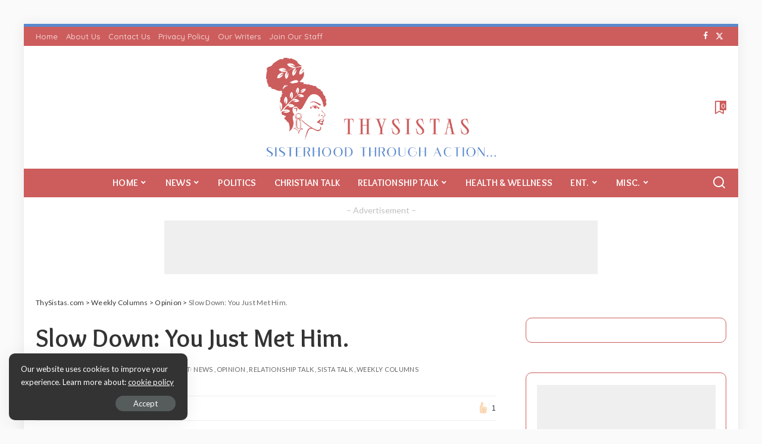

--- FILE ---
content_type: text/html; charset=UTF-8
request_url: https://thysistas.com/2017/04/25/slow-down-you-just-met-him/
body_size: 24914
content:
<!DOCTYPE html>
<html lang="en-US"
xmlns:og="http://opengraphprotocol.org/schema/"
xmlns:fb="http://www.facebook.com/2008/fbml">
<head>
<meta charset="UTF-8">
<meta http-equiv="X-UA-Compatible" content="IE=edge">
<meta name="viewport" content="width=device-width, initial-scale=1">
<link rel="profile" href="https://gmpg.org/xfn/11">
<title>Slow Down: You Just Met Him. &#8211; ThySistas.com</title>
<meta name='robots' content='max-image-preview:large' />
<style>img:is([sizes="auto" i], [sizes^="auto," i]) { contain-intrinsic-size: 3000px 1500px }</style>
<link rel="alternate" type="application/rss+xml" title="ThySistas.com &raquo; Feed" href="https://thysistas.com/feed/" />
<link rel="alternate" type="application/rss+xml" title="ThySistas.com &raquo; Comments Feed" href="https://thysistas.com/comments/feed/" />
<link rel="alternate" type="application/rss+xml" title="ThySistas.com &raquo; Slow Down: You Just Met Him. Comments Feed" href="https://thysistas.com/2017/04/25/slow-down-you-just-met-him/feed/" />
<script type="application/ld+json">{"@context":"https://schema.org","@type":"Organization","legalName":"ThySistas.com","url":"https://thysistas.com/","logo":"https://thysistas.com/wp-content/uploads/2024/09/FullLogo_NoBuffer-2.png","sameAs":["https://facebook.com/thysistas","http://twitter.com/thysistas"]}</script>
<!-- <link rel='stylesheet' id='wp-block-library-css' href='https://thysistas.com/wp-includes/css/dist/block-library/style.min.css?ver=6.8.3' media='all' /> -->
<link rel="stylesheet" type="text/css" href="//thysistas.com/wp-content/cache/wpfc-minified/jy4srvu1/dgl2x.css" media="all"/>
<style id='classic-theme-styles-inline-css'>
/*! This file is auto-generated */
.wp-block-button__link{color:#fff;background-color:#32373c;border-radius:9999px;box-shadow:none;text-decoration:none;padding:calc(.667em + 2px) calc(1.333em + 2px);font-size:1.125em}.wp-block-file__button{background:#32373c;color:#fff;text-decoration:none}
</style>
<style id='global-styles-inline-css'>
:root{--wp--preset--aspect-ratio--square: 1;--wp--preset--aspect-ratio--4-3: 4/3;--wp--preset--aspect-ratio--3-4: 3/4;--wp--preset--aspect-ratio--3-2: 3/2;--wp--preset--aspect-ratio--2-3: 2/3;--wp--preset--aspect-ratio--16-9: 16/9;--wp--preset--aspect-ratio--9-16: 9/16;--wp--preset--color--black: #000000;--wp--preset--color--cyan-bluish-gray: #abb8c3;--wp--preset--color--white: #ffffff;--wp--preset--color--pale-pink: #f78da7;--wp--preset--color--vivid-red: #cf2e2e;--wp--preset--color--luminous-vivid-orange: #ff6900;--wp--preset--color--luminous-vivid-amber: #fcb900;--wp--preset--color--light-green-cyan: #7bdcb5;--wp--preset--color--vivid-green-cyan: #00d084;--wp--preset--color--pale-cyan-blue: #8ed1fc;--wp--preset--color--vivid-cyan-blue: #0693e3;--wp--preset--color--vivid-purple: #9b51e0;--wp--preset--gradient--vivid-cyan-blue-to-vivid-purple: linear-gradient(135deg,rgba(6,147,227,1) 0%,rgb(155,81,224) 100%);--wp--preset--gradient--light-green-cyan-to-vivid-green-cyan: linear-gradient(135deg,rgb(122,220,180) 0%,rgb(0,208,130) 100%);--wp--preset--gradient--luminous-vivid-amber-to-luminous-vivid-orange: linear-gradient(135deg,rgba(252,185,0,1) 0%,rgba(255,105,0,1) 100%);--wp--preset--gradient--luminous-vivid-orange-to-vivid-red: linear-gradient(135deg,rgba(255,105,0,1) 0%,rgb(207,46,46) 100%);--wp--preset--gradient--very-light-gray-to-cyan-bluish-gray: linear-gradient(135deg,rgb(238,238,238) 0%,rgb(169,184,195) 100%);--wp--preset--gradient--cool-to-warm-spectrum: linear-gradient(135deg,rgb(74,234,220) 0%,rgb(151,120,209) 20%,rgb(207,42,186) 40%,rgb(238,44,130) 60%,rgb(251,105,98) 80%,rgb(254,248,76) 100%);--wp--preset--gradient--blush-light-purple: linear-gradient(135deg,rgb(255,206,236) 0%,rgb(152,150,240) 100%);--wp--preset--gradient--blush-bordeaux: linear-gradient(135deg,rgb(254,205,165) 0%,rgb(254,45,45) 50%,rgb(107,0,62) 100%);--wp--preset--gradient--luminous-dusk: linear-gradient(135deg,rgb(255,203,112) 0%,rgb(199,81,192) 50%,rgb(65,88,208) 100%);--wp--preset--gradient--pale-ocean: linear-gradient(135deg,rgb(255,245,203) 0%,rgb(182,227,212) 50%,rgb(51,167,181) 100%);--wp--preset--gradient--electric-grass: linear-gradient(135deg,rgb(202,248,128) 0%,rgb(113,206,126) 100%);--wp--preset--gradient--midnight: linear-gradient(135deg,rgb(2,3,129) 0%,rgb(40,116,252) 100%);--wp--preset--font-size--small: 13px;--wp--preset--font-size--medium: 20px;--wp--preset--font-size--large: 36px;--wp--preset--font-size--x-large: 42px;--wp--preset--spacing--20: 0.44rem;--wp--preset--spacing--30: 0.67rem;--wp--preset--spacing--40: 1rem;--wp--preset--spacing--50: 1.5rem;--wp--preset--spacing--60: 2.25rem;--wp--preset--spacing--70: 3.38rem;--wp--preset--spacing--80: 5.06rem;--wp--preset--shadow--natural: 6px 6px 9px rgba(0, 0, 0, 0.2);--wp--preset--shadow--deep: 12px 12px 50px rgba(0, 0, 0, 0.4);--wp--preset--shadow--sharp: 6px 6px 0px rgba(0, 0, 0, 0.2);--wp--preset--shadow--outlined: 6px 6px 0px -3px rgba(255, 255, 255, 1), 6px 6px rgba(0, 0, 0, 1);--wp--preset--shadow--crisp: 6px 6px 0px rgba(0, 0, 0, 1);}:where(.is-layout-flex){gap: 0.5em;}:where(.is-layout-grid){gap: 0.5em;}body .is-layout-flex{display: flex;}.is-layout-flex{flex-wrap: wrap;align-items: center;}.is-layout-flex > :is(*, div){margin: 0;}body .is-layout-grid{display: grid;}.is-layout-grid > :is(*, div){margin: 0;}:where(.wp-block-columns.is-layout-flex){gap: 2em;}:where(.wp-block-columns.is-layout-grid){gap: 2em;}:where(.wp-block-post-template.is-layout-flex){gap: 1.25em;}:where(.wp-block-post-template.is-layout-grid){gap: 1.25em;}.has-black-color{color: var(--wp--preset--color--black) !important;}.has-cyan-bluish-gray-color{color: var(--wp--preset--color--cyan-bluish-gray) !important;}.has-white-color{color: var(--wp--preset--color--white) !important;}.has-pale-pink-color{color: var(--wp--preset--color--pale-pink) !important;}.has-vivid-red-color{color: var(--wp--preset--color--vivid-red) !important;}.has-luminous-vivid-orange-color{color: var(--wp--preset--color--luminous-vivid-orange) !important;}.has-luminous-vivid-amber-color{color: var(--wp--preset--color--luminous-vivid-amber) !important;}.has-light-green-cyan-color{color: var(--wp--preset--color--light-green-cyan) !important;}.has-vivid-green-cyan-color{color: var(--wp--preset--color--vivid-green-cyan) !important;}.has-pale-cyan-blue-color{color: var(--wp--preset--color--pale-cyan-blue) !important;}.has-vivid-cyan-blue-color{color: var(--wp--preset--color--vivid-cyan-blue) !important;}.has-vivid-purple-color{color: var(--wp--preset--color--vivid-purple) !important;}.has-black-background-color{background-color: var(--wp--preset--color--black) !important;}.has-cyan-bluish-gray-background-color{background-color: var(--wp--preset--color--cyan-bluish-gray) !important;}.has-white-background-color{background-color: var(--wp--preset--color--white) !important;}.has-pale-pink-background-color{background-color: var(--wp--preset--color--pale-pink) !important;}.has-vivid-red-background-color{background-color: var(--wp--preset--color--vivid-red) !important;}.has-luminous-vivid-orange-background-color{background-color: var(--wp--preset--color--luminous-vivid-orange) !important;}.has-luminous-vivid-amber-background-color{background-color: var(--wp--preset--color--luminous-vivid-amber) !important;}.has-light-green-cyan-background-color{background-color: var(--wp--preset--color--light-green-cyan) !important;}.has-vivid-green-cyan-background-color{background-color: var(--wp--preset--color--vivid-green-cyan) !important;}.has-pale-cyan-blue-background-color{background-color: var(--wp--preset--color--pale-cyan-blue) !important;}.has-vivid-cyan-blue-background-color{background-color: var(--wp--preset--color--vivid-cyan-blue) !important;}.has-vivid-purple-background-color{background-color: var(--wp--preset--color--vivid-purple) !important;}.has-black-border-color{border-color: var(--wp--preset--color--black) !important;}.has-cyan-bluish-gray-border-color{border-color: var(--wp--preset--color--cyan-bluish-gray) !important;}.has-white-border-color{border-color: var(--wp--preset--color--white) !important;}.has-pale-pink-border-color{border-color: var(--wp--preset--color--pale-pink) !important;}.has-vivid-red-border-color{border-color: var(--wp--preset--color--vivid-red) !important;}.has-luminous-vivid-orange-border-color{border-color: var(--wp--preset--color--luminous-vivid-orange) !important;}.has-luminous-vivid-amber-border-color{border-color: var(--wp--preset--color--luminous-vivid-amber) !important;}.has-light-green-cyan-border-color{border-color: var(--wp--preset--color--light-green-cyan) !important;}.has-vivid-green-cyan-border-color{border-color: var(--wp--preset--color--vivid-green-cyan) !important;}.has-pale-cyan-blue-border-color{border-color: var(--wp--preset--color--pale-cyan-blue) !important;}.has-vivid-cyan-blue-border-color{border-color: var(--wp--preset--color--vivid-cyan-blue) !important;}.has-vivid-purple-border-color{border-color: var(--wp--preset--color--vivid-purple) !important;}.has-vivid-cyan-blue-to-vivid-purple-gradient-background{background: var(--wp--preset--gradient--vivid-cyan-blue-to-vivid-purple) !important;}.has-light-green-cyan-to-vivid-green-cyan-gradient-background{background: var(--wp--preset--gradient--light-green-cyan-to-vivid-green-cyan) !important;}.has-luminous-vivid-amber-to-luminous-vivid-orange-gradient-background{background: var(--wp--preset--gradient--luminous-vivid-amber-to-luminous-vivid-orange) !important;}.has-luminous-vivid-orange-to-vivid-red-gradient-background{background: var(--wp--preset--gradient--luminous-vivid-orange-to-vivid-red) !important;}.has-very-light-gray-to-cyan-bluish-gray-gradient-background{background: var(--wp--preset--gradient--very-light-gray-to-cyan-bluish-gray) !important;}.has-cool-to-warm-spectrum-gradient-background{background: var(--wp--preset--gradient--cool-to-warm-spectrum) !important;}.has-blush-light-purple-gradient-background{background: var(--wp--preset--gradient--blush-light-purple) !important;}.has-blush-bordeaux-gradient-background{background: var(--wp--preset--gradient--blush-bordeaux) !important;}.has-luminous-dusk-gradient-background{background: var(--wp--preset--gradient--luminous-dusk) !important;}.has-pale-ocean-gradient-background{background: var(--wp--preset--gradient--pale-ocean) !important;}.has-electric-grass-gradient-background{background: var(--wp--preset--gradient--electric-grass) !important;}.has-midnight-gradient-background{background: var(--wp--preset--gradient--midnight) !important;}.has-small-font-size{font-size: var(--wp--preset--font-size--small) !important;}.has-medium-font-size{font-size: var(--wp--preset--font-size--medium) !important;}.has-large-font-size{font-size: var(--wp--preset--font-size--large) !important;}.has-x-large-font-size{font-size: var(--wp--preset--font-size--x-large) !important;}
:where(.wp-block-post-template.is-layout-flex){gap: 1.25em;}:where(.wp-block-post-template.is-layout-grid){gap: 1.25em;}
:where(.wp-block-columns.is-layout-flex){gap: 2em;}:where(.wp-block-columns.is-layout-grid){gap: 2em;}
:root :where(.wp-block-pullquote){font-size: 1.5em;line-height: 1.6;}
</style>
<!-- <link rel='stylesheet' id='dw-reaction-style-css' href='https://thysistas.com/wp-content/plugins/dw-reactions/assets/css/style.css?ver=120004042016' media='all' /> -->
<!-- <link rel='stylesheet' id='pixwell-elements-css' href='https://thysistas.com/wp-content/plugins/pixwell-core/lib/pixwell-elements/public/style.css?ver=1.0' media='all' /> -->
<link rel="stylesheet" type="text/css" href="//thysistas.com/wp-content/cache/wpfc-minified/qvz6auag/dgl2x.css" media="all"/>
<link rel='stylesheet' id='pixwell-font-css' href='//fonts.googleapis.com/css?family=Lato%3A300%2C400%2C700%2C900%2C100italic%2C300italic%2C400italic%2C700italic%2C900italic%7COverlock%3A700%7CPoppins%3A400%2C400i%2C700%2C700i%7CQuicksand%3A400%2C500%2C600%2C700%7CMontserrat%3A400%2C500%2C600%2C700&#038;display=swap&#038;ver=11.3' media='all' />
<!-- <link rel='stylesheet' id='pixwell-main-css' href='https://thysistas.com/wp-content/themes/pixwell/assets/css/main.css?ver=11.3' media='all' /> -->
<link rel="stylesheet" type="text/css" href="//thysistas.com/wp-content/cache/wpfc-minified/9k0wrmen/dgl2x.css" media="all"/>
<style id='pixwell-main-inline-css'>
html {font-family:Lato,Arial, Helvetica, sans-serif;font-weight:400;text-transform:none;font-size:17px;}h1, .h1 {font-family:Overlock;font-weight:700;}h2, .h2 {font-family:Overlock;font-weight:700;}h3, .h3 {font-family:Overlock;font-weight:700;}h4, .h4 {font-family:Overlock;font-weight:700;}h5, .h5 {font-family:Overlock;font-weight:700;}h6, .h6 {font-family:Overlock;font-weight:700;}.single-tagline h6 {}.p-wrap .entry-summary, .twitter-content.entry-summary, .author-description, .rssSummary, .rb-sdesc {font-family:Lato;font-weight:400;}.p-cat-info {font-family:Lato;font-weight:700;text-transform:uppercase;font-size:13px;}.p-meta-info, .wp-block-latest-posts__post-date {font-family:Lato;font-weight:400;text-transform:uppercase;}.meta-info-author.meta-info-el {font-family:Lato;font-weight:700;text-transform:uppercase;}.breadcrumb {font-family:Lato;font-weight:400;font-size:12px;}.footer-menu-inner {font-family:Overlock;font-weight:700;text-transform:uppercase;font-size:18px;}.topbar-wrap {}.topbar-menu-wrap {}.main-menu > li > a, .off-canvas-menu > li > a {font-family:Overlock;font-weight:700;text-transform:uppercase;font-size:16px;}.main-menu .sub-menu:not(.sub-mega), .off-canvas-menu .sub-menu {font-family:Overlock;font-weight:700;font-size:16px;}.is-logo-text .logo-title {}.block-title, .block-header .block-title {font-family:Overlock;font-weight:700;font-size:32px;}.ajax-quick-filter, .block-view-more {font-family:Lato;font-weight:700;text-transform:capitalize;font-size:14px;}.widget-title, .widget .widget-title {font-family:Overlock;font-weight:700;font-size:22px;}body .widget.widget_nav_menu .menu-item {font-family:Lato;font-weight:400;text-transform:uppercase;font-size:12px;}body.boxed {background-color : #fafafa;background-repeat : no-repeat;background-size : cover;background-attachment : fixed;background-position : center center;}.header-6 .banner-wrap {}.footer-wrap:before {background-color : #cd5c5c;background-repeat : no-repeat;background-size : cover;background-attachment : scroll;background-position : center top;; content: ""; position: absolute; left: 0; top: 0; width: 100%; height: 100%;}.header-9 .banner-wrap { }.topline-wrap {background-color: #5c89cd;}.topline-wrap { background-image: linear-gradient(90deg, #5c89cd, #5c89cd); }.topline-wrap {height: 5px}.topbar-wrap {background-color: #cd5c5c;}.topbar-wrap { background-image: linear-gradient(90deg, #cd5c5c, #cd5c5c); }.topbar-menu .sub-menu {background-color: #cd5c5c;background-image: linear-gradient(145deg, #cd5c5c, #cd5c5c);}.navbar-inner {min-height: 48px;}.navbar-inner .logo-wrap img {max-height: 48px;}.main-menu > li > a {height: 48px;}.navbar-wrap:not(.transparent-navbar-wrap), #mobile-sticky-nav, #amp-navbar {background-color: #cd5c5c;background-image: linear-gradient(90deg, #cd5c5c, #cd5c5c);}[data-theme="dark"] .navbar-wrap:not(.transparent-navbar-wrap) {background-color: unset; background-image: unset;}.navbar-border-holder { border: none }.navbar-wrap:not(.transparent-navbar-wrap), #mobile-sticky-nav, #amp-navbar {color: #ffffff;}.fw-mega-cat.is-dark-text, .transparent-navbar-wrap .fw-mega-cat.is-dark-text .entry-title { color: #333; }.header-wrap .navbar-wrap:not(.transparent-navbar-wrap) .cart-counter, .header-wrap:not(.header-float) .navbar-wrap .rb-counter,.header-float .section-sticky .rb-counter {background-color: #ffffff;}.header-5 .btn-toggle-wrap, .header-5 .section-sticky .logo-wrap,.header-5 .main-menu > li > a, .header-5 .navbar-right {color: #ffffff;}.navbar-wrap .navbar-social a:hover {color: #ffffff;opacity: .7; }.header-wrap .navbar-wrap:not(.transparent-navbar-wrap) .rb-counter,.header-wrap:not(.header-float) .navbar-wrap .rb-counter { color: #cd5c5c; }.main-menu {--subnav-bg-from: #cd5c5c;--subnav-bg-to: #cd5c5c;--subnav-bg-to: #cd5c5c;}.main-menu .sub-menu:not(.mega-category) { color: #ffffff;}.main-menu > li.menu-item-has-children > .sub-menu:before {display: none;}[data-theme="dark"] .main-menu  {}[data-theme="dark"] .main-menu > li.menu-item-has-children > .sub-menu:before {}.mobile-nav-inner {height: 80px;background-color: #cd5c5c;background-image: linear-gradient(90deg, #cd5c5c, #cd5c5c);color: #ffffff;}@media only screen and (max-width: 991px) {.navbar-border-holder { border: none }}@media only screen and (max-width: 991px) {.navbar-border-holder { border-color: #ffffff }}.off-canvas-wrap, .amp-canvas-wrap { background-color: #cd5c5c !important; }a.off-canvas-logo img { max-height: 90px; }.navbar-border-holder {border-width: 2px; }.header-3 .banner-left, .header-3 .banner-right { color: #cd5c5c ;}.header-3 .banner-right .rb-counter { background-color: #cd5c5c ;}:root {--g-color: #5c89cd}.cat-icon-round .cat-info-el, .cat-icon-radius .cat-info-el,.cat-icon-square .cat-info-el:before { background-color: #cd5c5c}.cat-icon-line .cat-info-el { border-color: #cd5c5c}.category .category-header .header-holder{ background-color: #cd5c5c}.tipsy, .additional-meta, .sponsor-label, .sponsor-link, .entry-footer .tag-label,.box-nav .nav-label, .left-article-label, .share-label, .rss-date,.wp-block-latest-posts__post-date, .wp-block-latest-comments__comment-date,.image-caption, .wp-caption-text, .gallery-caption, .entry-content .wp-block-audio figcaption,.entry-content .wp-block-video figcaption, .entry-content .wp-block-image figcaption,.entry-content .wp-block-gallery .blocks-gallery-image figcaption,.entry-content .wp-block-gallery .blocks-gallery-item figcaption,.subscribe-content .desc, .follower-el .right-el, .author-job, .comment-metadata{ font-family: Lato; }.tipsy, .additional-meta, .sponsor-label, .entry-footer .tag-label,.box-nav .nav-label, .left-article-label, .share-label, .rss-date,.wp-block-latest-posts__post-date, .wp-block-latest-comments__comment-date,.image-caption, .wp-caption-text, .gallery-caption, .entry-content .wp-block-audio figcaption,.entry-content .wp-block-video figcaption, .entry-content .wp-block-image figcaption,.entry-content .wp-block-gallery .blocks-gallery-image figcaption,.entry-content .wp-block-gallery .blocks-gallery-item figcaption,.subscribe-content .desc, .follower-el .right-el, .author-job, .comment-metadata{ font-weight: 400; }.tipsy, .additional-meta, .sponsor-label, .entry-footer .tag-label,.box-nav .nav-label, .left-article-label, .share-label, .rss-date,.wp-block-latest-posts__post-date, .wp-block-latest-comments__comment-date,.image-caption, .wp-caption-text, .gallery-caption, .entry-content .wp-block-audio figcaption,.entry-content .wp-block-video figcaption, .entry-content .wp-block-image figcaption,.entry-content .wp-block-gallery .blocks-gallery-image figcaption,.entry-content .wp-block-gallery .blocks-gallery-item figcaption,.subscribe-content .desc, .follower-el .right-el, .author-job, .comment-metadata{ text-transform: uppercase; }.sponsor-link{ font-family: Lato; }.sponsor-link{ font-weight: 700; }.sponsor-link{ text-transform: uppercase; }.entry-footer a, .tagcloud a, .entry-footer .source, .entry-footer .via-el{ font-family: Lato; }.entry-footer a, .tagcloud a, .entry-footer .source, .entry-footer .via-el{ font-weight: 700; }.entry-footer a, .tagcloud a, .entry-footer .source, .entry-footer .via-el{ font-size: 13px !important; }.entry-footer a, .tagcloud a, .entry-footer .source, .entry-footer .via-el{ text-transform: uppercase; }.p-link, .rb-cookie .cookie-accept, a.comment-reply-link, .comment-list .comment-reply-title small a,.banner-btn a, .headerstrip-btn a, input[type="submit"], button, .pagination-wrap, .cta-btn, .rb-btn{ font-family: Lato; }.p-link, .rb-cookie .cookie-accept, a.comment-reply-link, .comment-list .comment-reply-title small a,.banner-btn a, .headerstrip-btn a, input[type="submit"], button, .pagination-wrap, .cta-btn, .rb-btn{ font-weight: 400; }.p-link, .rb-cookie .cookie-accept, a.comment-reply-link, .comment-list .comment-reply-title small a,.banner-btn a, .headerstrip-btn a, input[type="submit"], button, .pagination-wrap, .rb-btn{ font-size: 13px; }select, textarea, input[type="text"], input[type="tel"], input[type="email"], input[type="url"],input[type="search"], input[type="number"]{ font-family: Lato; }select, input[type="text"], input[type="tel"], input[type="email"], input[type="url"],input[type="search"], input[type="number"]{ font-size: 13px; }textarea{ font-size: 13px !important; }select, textarea, input[type="text"], input[type="tel"], input[type="email"], input[type="url"],input[type="search"], input[type="number"]{ font-weight: 400; }.widget_recent_comments .recentcomments > a:last-child,.wp-block-latest-comments__comment-link, .wp-block-latest-posts__list a,.widget_recent_entries li, .wp-block-quote *:not(cite), blockquote *:not(cite), .widget_rss li,.wp-block-latest-posts li, .wp-block-latest-comments__comment-link{ font-family: Overlock; }.widget_recent_comments .recentcomments > a:last-child,.wp-block-latest-comments__comment-link, .wp-block-latest-posts__list a,.widget_recent_entries li, .wp-block-quote *:not(cite), blockquote *:not(cite), .widget_rss li,.wp-block-latest-posts li, .wp-block-latest-comments__comment-link{ font-weight: 700; } .widget_pages .page_item, .widget_meta li,.widget_categories .cat-item, .widget_archive li, .widget.widget_nav_menu .menu-item,.wp-block-archives-list li, .wp-block-categories-list li{ font-family: Overlock; }.widget_pages .page_item, .widget_meta li,.widget_categories .cat-item, .widget_archive li, .widget.widget_nav_menu .menu-item,.wp-block-archives-list li, .wp-block-categories-list li{ font-size: 16px; }.widget_pages .page_item, .widget_meta li,.widget_categories .cat-item, .widget_archive li, .widget.widget_nav_menu .menu-item,.wp-block-archives-list li, .wp-block-categories-list li{ font-weight: 700; }@media only screen and (max-width: 767px) {.entry-content { font-size: .90rem; }.p-wrap .entry-summary, .twitter-content.entry-summary, .element-desc, .subscribe-description, .rb-sdecs,.copyright-inner > *, .summary-content, .pros-cons-wrap ul li,.gallery-popup-content .image-popup-description > *{ font-size: .76rem; }}@media only screen and (max-width: 991px) {.block-header-2 .block-title, .block-header-5 .block-title { font-size: 27px; }}@media only screen and (max-width: 767px) {.block-header-2 .block-title, .block-header-5 .block-title { font-size: 24px; }}h1, .h1, h1.single-title {font-size: 42px; }h2, .h2 {font-size: 30px; }h3, .h3 {font-size: 25px; }h6, .h6 {font-size: 17px; }@media only screen and (max-width: 1024px) {h1, .h1, h1.single-title {font-size: 34px; }h2, .h2 {font-size: 24px; }h3, .h3 {font-size: 20px; }}@media only screen and (max-width: 991px) {h1, .h1, h1.single-title {font-size: 34px; }h2, .h2 {font-size: 24px; }h3, .h3 {font-size: 20px; }}@media only screen and (max-width: 767px) {h1, .h1, h1.single-title {font-size: 24px; }h2, .h2 {font-size: 20px; }h3, .h3 {font-size: 18px; }h4, .h4 {font-size: 15px; }h5, .h5 {font-size: 15px; }h6, .h6 {font-size: 15px; }}
</style>
<!-- <link rel='stylesheet' id='pixwell-style-css' href='https://thysistas.com/wp-content/themes/pixwell-child/style.css?ver=11.3' media='all' /> -->
<!-- <link rel='stylesheet' id='super-post-css' href='https://thysistas.com/wp-content/plugins/super-post/css/super-post.css?ver=6.8.3' media='all' /> -->
<link rel="stylesheet" type="text/css" href="//thysistas.com/wp-content/cache/wpfc-minified/97oqalax/dgl2x.css" media="all"/>
<!--[if lt IE 9]>
<script src="https://thysistas.com/wp-content/themes/pixwell/assets/js/html5shiv.min.js?ver=3.7.3" id="html5-js"></script>
<![endif]-->
<script src="https://thysistas.com/wp-includes/js/jquery/jquery.min.js?ver=3.7.1" id="jquery-core-js"></script>
<script src="https://thysistas.com/wp-includes/js/jquery/jquery-migrate.min.js?ver=3.4.1" id="jquery-migrate-js"></script>
<script id="dw-reaction-script-js-extra">
var dw_reaction = {"ajax":"https:\/\/thysistas.com\/wp-admin\/admin-ajax.php"};
</script>
<script src="https://thysistas.com/wp-content/plugins/dw-reactions/assets/js/script.js?ver=120004042016" id="dw-reaction-script-js"></script>
<script id="super-post-js-extra">
var superPost = {"ajaxurl":"https:\/\/thysistas.com\/wp-admin\/admin-ajax.php","nonce":"7348679aa9","likes":{"action":"likes","success":"Thaks for liking this post.","error":"You have liked this post."},"rates":{"action":"rates","success":"Thaks for rating this post.","error":"You have rated this post."},"share":{"https:\/\/thysistas.com\/2017\/04\/25\/slow-down-you-just-met-him\/":2818},"google_plus":"get_google_plus_one","sendmail":"send_email"};
</script>
<script src="https://thysistas.com/wp-content/plugins/super-post/js/jquery.super-post.js?ver=6.8.3" id="super-post-js"></script>
<link rel="preload" href="https://thysistas.com/wp-content/themes/pixwell/assets/fonts/ruby-icon.woff2?v=10.7" as="font" type="font/woff2" crossorigin="anonymous"><link rel="https://api.w.org/" href="https://thysistas.com/wp-json/" /><link rel="alternate" title="JSON" type="application/json" href="https://thysistas.com/wp-json/wp/v2/posts/2818" /><link rel="EditURI" type="application/rsd+xml" title="RSD" href="https://thysistas.com/xmlrpc.php?rsd" />
<meta name="generator" content="WordPress 6.8.3" />
<link rel="canonical" href="https://thysistas.com/2017/04/25/slow-down-you-just-met-him/" />
<link rel="alternate" title="oEmbed (JSON)" type="application/json+oembed" href="https://thysistas.com/wp-json/oembed/1.0/embed?url=https%3A%2F%2Fthysistas.com%2F2017%2F04%2F25%2Fslow-down-you-just-met-him%2F" />
<link rel="alternate" title="oEmbed (XML)" type="text/xml+oembed" href="https://thysistas.com/wp-json/oembed/1.0/embed?url=https%3A%2F%2Fthysistas.com%2F2017%2F04%2F25%2Fslow-down-you-just-met-him%2F&#038;format=xml" />
<meta property="og:title" content="Slow Down: You Just Met Him." />
<meta property="og:type" content="blog" />
<meta property="og:description" content="(ThySistas.com) Being single has its perks, but many of us see it as a season on our way to a &amp;hellip;" />
<meta property="og:image" content="https://thysistas.com/wp-content/uploads/2017/04/blackcoupleTALKING-300x206.png" />
<meta property="og:url" content="https://thysistas.com/2017/04/25/slow-down-you-just-met-him/" />
<meta property="og:site_name" content="ThySistas.com" />
<meta name="twitter:title" content="Slow Down: You Just Met Him." />
<meta name="twitter:card" content="summary" />
<meta name="twitter:description" content="(ThySistas.com) Being single has its perks, but many of us see it as a season on our way to a &amp;hellip;" />
<meta name="twitter:image" content="https://thysistas.com/wp-content/uploads/2017/04/blackcoupleTALKING-300x206.png" />
<meta name="twitter:url" content="https://thysistas.com/2017/04/25/slow-down-you-just-met-him/" />
<!-- HubSpot WordPress Plugin v11.3.21: embed JS disabled as a portalId has not yet been configured --><script type="application/ld+json">{"@context":"https://schema.org","@type":"WebSite","@id":"https://thysistas.com/#website","url":"https://thysistas.com/","name":"ThySistas.com","potentialAction":{"@type":"SearchAction","target":"https://thysistas.com/?s={search_term_string}","query-input":"required name=search_term_string"}}</script>
<!-- This site is optimized with the Schema plugin v1.7.9.6 - https://schema.press -->
<script type="application/ld+json">{"@context":"https:\/\/schema.org\/","@type":"BlogPosting","mainEntityOfPage":{"@type":"WebPage","@id":"https:\/\/thysistas.com\/2017\/04\/25\/slow-down-you-just-met-him\/"},"url":"https:\/\/thysistas.com\/2017\/04\/25\/slow-down-you-just-met-him\/","headline":"Slow Down: You Just Met Him.","datePublished":"2017-04-25T20:48:37+00:00","dateModified":"2017-04-25T20:48:37+00:00","publisher":{"@type":"Organization","@id":"https:\/\/thysistas.com\/#organization","name":"ThySistas - Black Women United!","logo":{"@type":"ImageObject","url":"https:\/\/thysistas.com\/wp-content\/uploads\/2022\/07\/logo-1.png","width":600,"height":60}},"image":{"@type":"ImageObject","url":"https:\/\/thysistas.com\/wp-content\/uploads\/2017\/04\/blackcoupleTALKING-300x206.png","width":696,"height":"180"},"articleSection":"News","description":"(ThySistas.com) Being single has its perks, but many of us see it as a season on our way to a healthy relationship. There is absolutely nothing wrong with acknowledging one is tired of being single, and ready to start actively dating. With that being said, it is wise to","author":{"@type":"Person","name":"ThySista","url":"https:\/\/thysistas.com\/author\/thysista\/","image":{"@type":"ImageObject","url":"https:\/\/secure.gravatar.com\/avatar\/3c0a53dc193488dd4da79160c1868f40b6578e5be1ef73079186b8f2f1d5fcad?s=96&d=mm&r=g","height":96,"width":96}},"video":[null],"audio":[null],"commentCount":"0"}</script>
<meta property="og:locale" content="en_US" />
<meta property="og:locale:alternate" content="en_US" />
<meta property="fb:app_id" content="101732646593652" />
<meta property="og:site_name" content="ThySistas.com" />
<meta property="og:title" content="Slow Down: You Just Met Him." />
<meta property="og:url" content="https://thysistas.com/2017/04/25/slow-down-you-just-met-him/" />
<meta property="og:description" content="Like Like Love Haha Wow Sad Angry 1 (ThySistas.com) Being single has its perks, but many of us see it as a season on our way to a healthy relationship. There is absolutely nothing wrong with acknowledging one is tired of being single, and ready to start actively dating. With that being said, it is [&amp;hellip;]" />
<meta property="og:type" content="Article" />
<!-- Facebook Like Thumbnail (v0.4) -->
<meta property="og:image" content="" />
<!-- using default fallback -->
<!-- Facebook Like Thumbnail (By Ashfame - https://github.com/ashfame/facebook-like-thumbnail) -->
<meta name="generator" content="Elementor 3.33.1; features: e_font_icon_svg, additional_custom_breakpoints; settings: css_print_method-external, google_font-enabled, font_display-swap">
<style>.recentcomments a{display:inline !important;padding:0 !important;margin:0 !important;}</style>			<style>
.e-con.e-parent:nth-of-type(n+4):not(.e-lazyloaded):not(.e-no-lazyload),
.e-con.e-parent:nth-of-type(n+4):not(.e-lazyloaded):not(.e-no-lazyload) * {
background-image: none !important;
}
@media screen and (max-height: 1024px) {
.e-con.e-parent:nth-of-type(n+3):not(.e-lazyloaded):not(.e-no-lazyload),
.e-con.e-parent:nth-of-type(n+3):not(.e-lazyloaded):not(.e-no-lazyload) * {
background-image: none !important;
}
}
@media screen and (max-height: 640px) {
.e-con.e-parent:nth-of-type(n+2):not(.e-lazyloaded):not(.e-no-lazyload),
.e-con.e-parent:nth-of-type(n+2):not(.e-lazyloaded):not(.e-no-lazyload) * {
background-image: none !important;
}
}
</style>
<!-- This site is optimized with the Schema plugin v1.7.9.6 - https://schema.press -->
<script type="application/ld+json">{
"@context": "http://schema.org",
"@type": "BreadcrumbList",
"itemListElement": [
{
"@type": "ListItem",
"position": 1,
"item": {
"@id": "https://thysistas.com",
"name": "Home"
}
},
{
"@type": "ListItem",
"position": 2,
"item": {
"@id": "https://thysistas.com/2017/04/25/slow-down-you-just-met-him/",
"name": "Slow Down: You Just Met Him."
}
}
]
}</script>
<meta property="og:title" content="Slow Down: You Just Met Him."/>
<meta property="og:url" content="https://thysistas.com/2017/04/25/slow-down-you-just-met-him/"/>
<meta property="og:site_name" content="ThySistas.com"/>
<meta property="og:type" content="article"/>
<meta property="article:published_time" content="2017-04-25T20:48:37+00:00"/>
<meta property="article:modified_time" content="2017-04-25T20:48:37+00:00"/>
<meta name="author" content="ThySista"/>
<meta name="twitter:card" content="summary_large_image"/>
<meta name="twitter:creator" content="@thysistas"/>
<meta name="twitter:label1" content="Written by"/>
<meta name="twitter:data1" content="ThySista"/>
<script type="application/ld+json">{"@context":"http://schema.org","@type":"BreadcrumbList","itemListElement":[{"@type":"ListItem","position":4,"item":{"@id":"https://thysistas.com/2017/04/25/slow-down-you-just-met-him/","name":"Slow Down: You Just Met Him."}},{"@type":"ListItem","position":3,"item":{"@id":"https://thysistas.com/category/weekly-columns/opinion/","name":"Opinion"}},{"@type":"ListItem","position":2,"item":{"@id":"https://thysistas.com/category/weekly-columns/","name":"Weekly Columns"}},{"@type":"ListItem","position":1,"item":{"@id":"https://thysistas.com","name":"ThySistas.com"}}]}</script>
<link rel="icon" href="https://thysistas.com/wp-content/uploads/2017/06/cropped-logo-32x32.png" sizes="32x32" />
<link rel="icon" href="https://thysistas.com/wp-content/uploads/2017/06/cropped-logo-192x192.png" sizes="192x192" />
<link rel="apple-touch-icon" href="https://thysistas.com/wp-content/uploads/2017/06/cropped-logo-180x180.png" />
<meta name="msapplication-TileImage" content="https://thysistas.com/wp-content/uploads/2017/06/cropped-logo-270x270.png" />
<style id="wp-custom-css">
#custom_html-7
.sidebar.widget_text, 
.widget_text, .widget_recent_comments,
.widget_recent_entries,
.widget_categories,
.widget_archive,
.widget_media_video {
padding: 20px 10px;
border: 1px solid #cd5c5c;
border-radius: 10px;
}
.header-3 .banner-wrap .logo-wrap img {
max-height: 190px;
}
.carousel-feat-9 .entry-title {
font-size: 16px;
}
</style>
<script>!function(n){if(!window.cnx){window.cnx={},window.cnx.cmd=[];var t=n.createElement('iframe');t.src='javascript:false'; t.display='none',t.onload=function(){var n=t.contentWindow.document,c=n.createElement('script');c.src='//cd.connatix.com/connatix.player.js?cid=8d6b4040-04c9-4ad0-aa63-766b9eb4e9b9',c.setAttribute('async','1'),c.setAttribute('type','text/javascript'),n.body.appendChild(c)},n.head.appendChild(t)}}(document);</script>
</head>
<body data-rsssl=1 class="wp-singular post-template-default single single-post postid-2818 single-format-standard wp-embed-responsive wp-theme-pixwell wp-child-theme-pixwell-child elementor-default elementor-kit-8537 is-single-5 sticky-nav smart-sticky off-canvas-light is-tooltips is-backtop block-header-7 w-header-2 cat-icon-radius is-meta-border ele-round feat-round is-parallax-feat is-fmask mh-p-excerpt boxed" data-theme="default">
<div id="site" class="site">
<aside id="off-canvas-section" class="off-canvas-wrap dark-style is-hidden">
<div class="close-panel-wrap tooltips-n">
<a href="#" id="off-canvas-close-btn" aria-label="Close Panel"><i class="btn-close"></i></a>
</div>
<div class="off-canvas-holder">
<div class="off-canvas-header is-light-text">
<div class="header-inner">
<a href="https://thysistas.com/" class="off-canvas-logo">
<img loading="lazy" loading="lazy" decoding="async" src="https://thysistas.com/wp-content/uploads/2024/09/FullLogo_Transparent_NoBuffer-28.png" alt="ThySistas.com" height="551" width="1280" loading="lazy" decoding="async">
</a>
<aside class="inner-bottom">
</aside>
</div>
</div>
<div class="off-canvas-inner is-light-text">
<div id="off-canvas-nav" class="off-canvas-nav">
<ul id="off-canvas-menu" class="off-canvas-menu rb-menu is-clicked"><li id="menu-item-7663" class="menu-item menu-item-type-custom menu-item-object-custom menu-item-home menu-item-has-children menu-item-7663"><a href="https://thysistas.com/"><span>Home</span></a>
<ul class="sub-menu">
<li id="menu-item-7664" class="menu-item menu-item-type-post_type menu-item-object-page menu-item-7664"><a href="https://thysistas.com/about-us/"><span>About Us</span></a></li>
<li id="menu-item-7665" class="menu-item menu-item-type-post_type menu-item-object-page menu-item-7665"><a href="https://thysistas.com/contact-us/"><span>Contact Us</span></a></li>
<li id="menu-item-7666" class="menu-item menu-item-type-post_type menu-item-object-page menu-item-7666"><a href="https://thysistas.com/join-thysistas-staff/"><span>Join Our Staff</span></a></li>
<li id="menu-item-7667" class="menu-item menu-item-type-post_type menu-item-object-page menu-item-7667"><a href="https://thysistas.com/our-sista-writers/"><span>Our Writers</span></a></li>
<li id="menu-item-7668" class="menu-item menu-item-type-post_type menu-item-object-page menu-item-7668"><a href="https://thysistas.com/privacy-policy/"><span>Privacy Policy</span></a></li>
</ul>
</li>
<li id="menu-item-7671" class="menu-item menu-item-type-taxonomy menu-item-object-category current-post-ancestor current-menu-parent current-post-parent menu-item-has-children menu-item-7671"><a href="https://thysistas.com/category/news/"><span>News</span></a>
<ul class="sub-menu">
<li id="menu-item-7670" class="menu-item menu-item-type-taxonomy menu-item-object-category current-post-ancestor current-menu-parent current-post-parent menu-item-7670"><a href="https://thysistas.com/category/weekly-columns/opinion/"><span>Opinion</span></a></li>
<li id="menu-item-7669" class="menu-item menu-item-type-taxonomy menu-item-object-category current-post-ancestor current-menu-parent current-post-parent menu-item-7669"><a href="https://thysistas.com/category/weekly-columns/"><span>Weekly Columns</span></a></li>
</ul>
</li>
<li id="menu-item-7685" class="menu-item menu-item-type-taxonomy menu-item-object-category menu-item-7685"><a href="https://thysistas.com/category/news/politics/"><span>Politics</span></a></li>
<li id="menu-item-7678" class="menu-item menu-item-type-taxonomy menu-item-object-category menu-item-7678"><a href="https://thysistas.com/category/christian-talk/"><span>Christian Talk</span></a></li>
<li id="menu-item-7673" class="menu-item menu-item-type-taxonomy menu-item-object-category current-post-ancestor current-menu-parent current-post-parent menu-item-has-children menu-item-7673"><a href="https://thysistas.com/category/relationship-talk/"><span>Relationship Talk</span></a>
<ul class="sub-menu">
<li id="menu-item-7686" class="menu-item menu-item-type-taxonomy menu-item-object-category menu-item-7686"><a href="https://thysistas.com/category/weekly-columns/motherhood/"><span>Motherhood</span></a></li>
<li id="menu-item-7674" class="menu-item menu-item-type-taxonomy menu-item-object-category current-post-ancestor current-menu-parent current-post-parent menu-item-7674"><a href="https://thysistas.com/category/relationship-talk/sista-talk/"><span>Sista Talk</span></a></li>
</ul>
</li>
<li id="menu-item-7672" class="menu-item menu-item-type-taxonomy menu-item-object-category menu-item-7672"><a href="https://thysistas.com/category/health-wellness/"><span>Health &amp; Wellness</span></a></li>
<li id="menu-item-7679" class="menu-item menu-item-type-taxonomy menu-item-object-category menu-item-has-children menu-item-7679"><a href="https://thysistas.com/category/misc/ent/"><span>Ent.</span></a>
<ul class="sub-menu">
<li id="menu-item-7680" class="menu-item menu-item-type-taxonomy menu-item-object-category menu-item-7680"><a href="https://thysistas.com/category/misc/ent/music/"><span>Music</span></a></li>
</ul>
</li>
<li id="menu-item-7701" class="menu-item menu-item-type-taxonomy menu-item-object-category menu-item-has-children menu-item-7701"><a href="https://thysistas.com/category/misc/"><span>Misc.</span></a>
<ul class="sub-menu">
<li id="menu-item-7676" class="menu-item menu-item-type-taxonomy menu-item-object-category menu-item-has-children menu-item-7676"><a href="https://thysistas.com/category/money/business/"><span>Business</span></a>
<ul class="sub-menu">
<li id="menu-item-7675" class="menu-item menu-item-type-taxonomy menu-item-object-category menu-item-7675"><a href="https://thysistas.com/category/money/"><span>Money</span></a></li>
</ul>
</li>
<li id="menu-item-7677" class="menu-item menu-item-type-taxonomy menu-item-object-category menu-item-7677"><a href="https://thysistas.com/category/misc/education/"><span>Education</span></a></li>
<li id="menu-item-7682" class="menu-item menu-item-type-taxonomy menu-item-object-category menu-item-7682"><a href="https://thysistas.com/category/misc/sports/"><span>Sports</span></a></li>
<li id="menu-item-7681" class="menu-item menu-item-type-taxonomy menu-item-object-category menu-item-7681"><a href="https://thysistas.com/category/misc/sista-books-reviews-etc/"><span>Sista Books &#8211; Reviews, etc.</span></a></li>
<li id="menu-item-7684" class="menu-item menu-item-type-taxonomy menu-item-object-category menu-item-7684"><a href="https://thysistas.com/category/misc/travelleisure/"><span>Travel/Leisure</span></a></li>
</ul>
</li>
</ul>					</div>
</div>
</div>
</aside>
<div class="site-outer">
<div class="site-mask"></div>
<div class="topline-wrap"></div>
<div class="topbar-wrap is-light-text">
<div class="rbc-container">
<div class="topbar-inner rb-m20-gutter">
<div class="topbar-left">
<aside class="topbar-info">
</aside>
<nav id="topbar-navigation" class="topbar-menu-wrap">
<div class="menu-topbar-container"><ul id="topbar-menu" class="topbar-menu rb-menu"><li id="menu-item-8581" class="menu-item menu-item-type-post_type menu-item-object-page menu-item-home menu-item-8581"><a href="https://thysistas.com/"><span>Home</span></a></li>
<li id="menu-item-8580" class="menu-item menu-item-type-post_type menu-item-object-page menu-item-8580"><a href="https://thysistas.com/about-us/"><span>About Us</span></a></li>
<li id="menu-item-8579" class="menu-item menu-item-type-post_type menu-item-object-page menu-item-8579"><a href="https://thysistas.com/contact-us/"><span>Contact Us</span></a></li>
<li id="menu-item-8578" class="menu-item menu-item-type-post_type menu-item-object-page menu-item-8578"><a href="https://thysistas.com/privacy-policy/"><span>Privacy Policy</span></a></li>
<li id="menu-item-8577" class="menu-item menu-item-type-post_type menu-item-object-page menu-item-8577"><a href="https://thysistas.com/our-sista-writers/"><span>Our Writers</span></a></li>
<li id="menu-item-8576" class="menu-item menu-item-type-post_type menu-item-object-page menu-item-8576"><a href="https://thysistas.com/join-thysistas-staff/"><span>Join Our Staff</span></a></li>
</ul></div>					</nav>
</div>
<div class="topbar-right">
<div class="topbar-social tooltips-n">
<a class="social-link-facebook" title="Facebook" aria-label="Facebook" href="https://facebook.com/thysistas" target="_blank" rel="noopener nofollow"><i class="rbi rbi-facebook" aria-hidden="true"></i></a><a class="social-link-twitter" title="Twitter" aria-label="Twitter" href="http://twitter.com/thysistas" target="_blank" rel="noopener nofollow"><i class="rbi rbi-x-twitter" aria-hidden="true"></i></a>					</div>
</div>
</div>
</div>
</div><header id="site-header" class="header-wrap header-3">
<div class="navbar-outer">
<div class="banner-wrap">
<div class="rbc-container">
<div class="rb-m20-gutter">
<div class="banner-inner rb-row">
<div class="rb-col-m4 banner-left">
</div>
<div class="rb-col-m4 banner-centered">
<div class="logo-wrap is-logo-image site-branding">
<a href="https://thysistas.com/" class="logo" title="ThySistas.com">
<img fetchpriority="high" decoding="async" class="logo-default logo-retina"  height="551" width="1280" src="https://thysistas.com/wp-content/uploads/2024/09/FullLogo_NoBuffer-2.png" srcset="https://thysistas.com/wp-content/uploads/2024/09/FullLogo_NoBuffer-2.png 1x, https://thysistas.com/wp-content/uploads/2024/09/FullLogo_NoBuffer-2.png 2x" alt="ThySistas.com">
</a>
</div>						</div>
<div class="rb-col-m4 banner-right">
<aside class="bookmark-section tooltips-n">
<a class="bookmark-link" href="#" title="Bookmarks" aria-label="Bookmarks">
<span class="bookmark-icon"><i class="rbi rbi-bookmark-o"></i><span class="bookmark-counter rb-counter">0</span></span>
</a>
</aside>												</div>
</div>
</div>
</div>
</div>
<div class="navbar-wrap">
<aside id="mobile-navbar" class="mobile-navbar">
<div class="mobile-nav-inner rb-p20-gutter">
<div class="m-nav-left">
<a href="#" class="off-canvas-trigger btn-toggle-wrap desktop-disabled btn-toggle-light" aria-label="menu trigger"><span class="btn-toggle"><span class="off-canvas-toggle"><span class="icon-toggle"></span></span></span></a>
</div>
<div class="m-nav-centered">
<aside class="logo-mobile-wrap is-logo-image">
<a href="https://thysistas.com/" class="logo-mobile">
<img decoding="async"  height="551" width="1280" src="https://thysistas.com/wp-content/uploads/2024/09/FullLogo_Transparent_NoBuffer-28.png" alt="ThySistas.com">
</a>
</aside>				</div>
<div class="m-nav-right">
<div class="mobile-search">
<a href="#" title="Search" aria-label="Search" class="search-icon nav-search-link"><i class="rbi rbi-search-alt" aria-hidden="true"></i></a>
<div class="navbar-search-popup header-lightbox">
<div class="navbar-search-form"><form role="search" method="get" class="search-form" action="https://thysistas.com/">
<label>
<span class="screen-reader-text">Search for:</span>
<input type="search" class="search-field" placeholder="Search &hellip;" value="" name="s" />
</label>
<input type="submit" class="search-submit" value="Search" />
</form></div>
</div>
</div>
</div>
</div>
</aside>
<aside id="mobile-sticky-nav" class="mobile-sticky-nav">
<div class="mobile-navbar mobile-sticky-inner">
<div class="mobile-nav-inner rb-p20-gutter">
<div class="m-nav-left">
<a href="#" class="off-canvas-trigger btn-toggle-wrap desktop-disabled btn-toggle-light" aria-label="menu trigger"><span class="btn-toggle"><span class="off-canvas-toggle"><span class="icon-toggle"></span></span></span></a>
</div>
<div class="m-nav-centered">
<aside class="logo-mobile-wrap is-logo-image">
<a href="https://thysistas.com/" class="logo-mobile">
<img decoding="async"  height="551" width="1280" src="https://thysistas.com/wp-content/uploads/2024/09/FullLogo_Transparent_NoBuffer-28.png" alt="ThySistas.com">
</a>
</aside>					</div>
<div class="m-nav-right">
<div class="mobile-search">
<a href="#" title="Search" aria-label="Search" class="search-icon nav-search-link"><i class="rbi rbi-search-alt" aria-hidden="true"></i></a>
<div class="navbar-search-popup header-lightbox">
<div class="navbar-search-form"><form role="search" method="get" class="search-form" action="https://thysistas.com/">
<label>
<span class="screen-reader-text">Search for:</span>
<input type="search" class="search-field" placeholder="Search &hellip;" value="" name="s" />
</label>
<input type="submit" class="search-submit" value="Search" />
</form></div>
</div>
</div>
</div>
</div>
</div>
</aside>
<div class="rbc-container navbar-holder">
<div class="navbar-border-holder rb-m20-gutter is-main-nav">
<div class="navbar-inner rb-row">
<div class="rb-col-d1 navbar-left">
<a href="#" class="off-canvas-trigger btn-toggle-wrap desktop-disabled btn-toggle-light" aria-label="menu trigger"><span class="btn-toggle"><span class="off-canvas-toggle"><span class="icon-toggle"></span></span></span></a>
</div>
<div class="rb-col-d10 navbar-centered">
<nav id="site-navigation" class="main-menu-wrap" aria-label="main menu">
<ul id="main-menu" class="main-menu rb-menu" itemscope itemtype="https://www.schema.org/SiteNavigationElement"><li class="menu-item menu-item-type-custom menu-item-object-custom menu-item-home menu-item-has-children menu-item-7663" itemprop="name"><a href="https://thysistas.com/" itemprop="url"><span>Home</span></a>
<ul class="sub-menu">
<li class="menu-item menu-item-type-post_type menu-item-object-page menu-item-7664" itemprop="name"><a href="https://thysistas.com/about-us/" itemprop="url"><span>About Us</span></a></li>	<li class="menu-item menu-item-type-post_type menu-item-object-page menu-item-7665" itemprop="name"><a href="https://thysistas.com/contact-us/" itemprop="url"><span>Contact Us</span></a></li>	<li class="menu-item menu-item-type-post_type menu-item-object-page menu-item-7666" itemprop="name"><a href="https://thysistas.com/join-thysistas-staff/" itemprop="url"><span>Join Our Staff</span></a></li>	<li class="menu-item menu-item-type-post_type menu-item-object-page menu-item-7667" itemprop="name"><a href="https://thysistas.com/our-sista-writers/" itemprop="url"><span>Our Writers</span></a></li>	<li class="menu-item menu-item-type-post_type menu-item-object-page menu-item-7668" itemprop="name"><a href="https://thysistas.com/privacy-policy/" itemprop="url"><span>Privacy Policy</span></a></li></ul>
</li><li class="menu-item menu-item-type-taxonomy menu-item-object-category current-post-ancestor current-menu-parent current-post-parent menu-item-has-children menu-item-7671" itemprop="name"><a href="https://thysistas.com/category/news/" itemprop="url"><span>News</span></a>
<ul class="sub-menu">
<li class="menu-item menu-item-type-taxonomy menu-item-object-category current-post-ancestor current-menu-parent current-post-parent menu-item-7670" itemprop="name"><a href="https://thysistas.com/category/weekly-columns/opinion/" itemprop="url"><span>Opinion</span></a></li>	<li class="menu-item menu-item-type-taxonomy menu-item-object-category current-post-ancestor current-menu-parent current-post-parent menu-item-7669" itemprop="name"><a href="https://thysistas.com/category/weekly-columns/" itemprop="url"><span>Weekly Columns</span></a></li></ul>
</li><li class="menu-item menu-item-type-taxonomy menu-item-object-category menu-item-7685" itemprop="name"><a href="https://thysistas.com/category/news/politics/" itemprop="url"><span>Politics</span></a></li><li class="menu-item menu-item-type-taxonomy menu-item-object-category menu-item-7678" itemprop="name"><a href="https://thysistas.com/category/christian-talk/" itemprop="url"><span>Christian Talk</span></a></li><li class="menu-item menu-item-type-taxonomy menu-item-object-category current-post-ancestor current-menu-parent current-post-parent menu-item-has-children menu-item-7673" itemprop="name"><a href="https://thysistas.com/category/relationship-talk/" itemprop="url"><span>Relationship Talk</span></a>
<ul class="sub-menu">
<li class="menu-item menu-item-type-taxonomy menu-item-object-category menu-item-7686" itemprop="name"><a href="https://thysistas.com/category/weekly-columns/motherhood/" itemprop="url"><span>Motherhood</span></a></li>	<li class="menu-item menu-item-type-taxonomy menu-item-object-category current-post-ancestor current-menu-parent current-post-parent menu-item-7674" itemprop="name"><a href="https://thysistas.com/category/relationship-talk/sista-talk/" itemprop="url"><span>Sista Talk</span></a></li></ul>
</li><li class="menu-item menu-item-type-taxonomy menu-item-object-category menu-item-7672" itemprop="name"><a href="https://thysistas.com/category/health-wellness/" itemprop="url"><span>Health &amp; Wellness</span></a></li><li class="menu-item menu-item-type-taxonomy menu-item-object-category menu-item-has-children menu-item-7679" itemprop="name"><a href="https://thysistas.com/category/misc/ent/" itemprop="url"><span>Ent.</span></a>
<ul class="sub-menu">
<li class="menu-item menu-item-type-taxonomy menu-item-object-category menu-item-7680" itemprop="name"><a href="https://thysistas.com/category/misc/ent/music/" itemprop="url"><span>Music</span></a></li></ul>
</li><li class="menu-item menu-item-type-taxonomy menu-item-object-category menu-item-has-children menu-item-7701" itemprop="name"><a href="https://thysistas.com/category/misc/" itemprop="url"><span>Misc.</span></a>
<ul class="sub-menu">
<li class="menu-item menu-item-type-taxonomy menu-item-object-category menu-item-has-children menu-item-7676" itemprop="name"><a href="https://thysistas.com/category/money/business/" itemprop="url"><span>Business</span></a>
<ul class="sub-menu">
<li class="menu-item menu-item-type-taxonomy menu-item-object-category menu-item-7675" itemprop="name"><a href="https://thysistas.com/category/money/" itemprop="url"><span>Money</span></a></li>	</ul>
</li>	<li class="menu-item menu-item-type-taxonomy menu-item-object-category menu-item-7677" itemprop="name"><a href="https://thysistas.com/category/misc/education/" itemprop="url"><span>Education</span></a></li>	<li class="menu-item menu-item-type-taxonomy menu-item-object-category menu-item-7682" itemprop="name"><a href="https://thysistas.com/category/misc/sports/" itemprop="url"><span>Sports</span></a></li>	<li class="menu-item menu-item-type-taxonomy menu-item-object-category menu-item-7681" itemprop="name"><a href="https://thysistas.com/category/misc/sista-books-reviews-etc/" itemprop="url"><span>Sista Books &#8211; Reviews, etc.</span></a></li>	<li class="menu-item menu-item-type-taxonomy menu-item-object-category menu-item-7684" itemprop="name"><a href="https://thysistas.com/category/misc/travelleisure/" itemprop="url"><span>Travel/Leisure</span></a></li></ul>
</li></ul></nav>						</div>
<div class="rb-col-d1 navbar-right">
<aside class="navbar-search nav-search-live">
<a href="#" aria-label="Search" class="nav-search-link search-icon"><i class="rbi rbi-search-alt" aria-hidden="true"></i></a>
<div class="navbar-search-popup header-lightbox">
<div class="navbar-search-form"><form role="search" method="get" class="search-form" action="https://thysistas.com/">
<label>
<span class="screen-reader-text">Search for:</span>
<input type="search" class="search-field" placeholder="Search &hellip;" value="" name="s" />
</label>
<input type="submit" class="search-submit" value="Search" />
</form></div>
<div class="load-animation live-search-animation"></div>
<div class="navbar-search-response"></div>
</div>
</aside>
</div>
</div>
</div>
</div>
</div>
</div>
<aside id="sticky-nav" class="section-sticky-holder">
<div class="section-sticky">
<div class="navbar-wrap">
<div class="rbc-container navbar-holder">
<div class="navbar-inner rb-m20-gutter">
<div class="navbar-left">
<a href="#" class="off-canvas-trigger btn-toggle-wrap desktop-disabled btn-toggle-light" aria-label="menu trigger"><span class="btn-toggle"><span class="off-canvas-toggle"><span class="icon-toggle"></span></span></span></a>
<div class="logo-wrap is-logo-image site-branding">
<a href="https://thysistas.com/" class="logo" title="ThySistas.com">
<img loading="lazy" decoding="async" loading="lazy" class="logo-default logo-retina"  height="551" width="1280" src="https://thysistas.com/wp-content/uploads/2024/09/FullLogo_Transparent_NoBuffer-28.png" srcset="https://thysistas.com/wp-content/uploads/2024/09/FullLogo_Transparent_NoBuffer-28.png 1x, https://thysistas.com/wp-content/uploads/2024/09/FullLogo_Transparent_NoBuffer-28.png 2x" alt="ThySistas.com">
</a>
</div>						<aside class="main-menu-wrap">
<ul id="sticky-menu" class="main-menu rb-menu"><li class="menu-item menu-item-type-custom menu-item-object-custom menu-item-home menu-item-has-children menu-item-7663"><a href="https://thysistas.com/"><span>Home</span></a>
<ul class="sub-menu">
<li class="menu-item menu-item-type-post_type menu-item-object-page menu-item-7664"><a href="https://thysistas.com/about-us/"><span>About Us</span></a></li>	<li class="menu-item menu-item-type-post_type menu-item-object-page menu-item-7665"><a href="https://thysistas.com/contact-us/"><span>Contact Us</span></a></li>	<li class="menu-item menu-item-type-post_type menu-item-object-page menu-item-7666"><a href="https://thysistas.com/join-thysistas-staff/"><span>Join Our Staff</span></a></li>	<li class="menu-item menu-item-type-post_type menu-item-object-page menu-item-7667"><a href="https://thysistas.com/our-sista-writers/"><span>Our Writers</span></a></li>	<li class="menu-item menu-item-type-post_type menu-item-object-page menu-item-7668"><a href="https://thysistas.com/privacy-policy/"><span>Privacy Policy</span></a></li></ul>
</li><li class="menu-item menu-item-type-taxonomy menu-item-object-category current-post-ancestor current-menu-parent current-post-parent menu-item-has-children menu-item-7671"><a href="https://thysistas.com/category/news/"><span>News</span></a>
<ul class="sub-menu">
<li class="menu-item menu-item-type-taxonomy menu-item-object-category current-post-ancestor current-menu-parent current-post-parent menu-item-7670"><a href="https://thysistas.com/category/weekly-columns/opinion/"><span>Opinion</span></a></li>	<li class="menu-item menu-item-type-taxonomy menu-item-object-category current-post-ancestor current-menu-parent current-post-parent menu-item-7669"><a href="https://thysistas.com/category/weekly-columns/"><span>Weekly Columns</span></a></li></ul>
</li><li class="menu-item menu-item-type-taxonomy menu-item-object-category menu-item-7685"><a href="https://thysistas.com/category/news/politics/"><span>Politics</span></a></li><li class="menu-item menu-item-type-taxonomy menu-item-object-category menu-item-7678"><a href="https://thysistas.com/category/christian-talk/"><span>Christian Talk</span></a></li><li class="menu-item menu-item-type-taxonomy menu-item-object-category current-post-ancestor current-menu-parent current-post-parent menu-item-has-children menu-item-7673"><a href="https://thysistas.com/category/relationship-talk/"><span>Relationship Talk</span></a>
<ul class="sub-menu">
<li class="menu-item menu-item-type-taxonomy menu-item-object-category menu-item-7686"><a href="https://thysistas.com/category/weekly-columns/motherhood/"><span>Motherhood</span></a></li>	<li class="menu-item menu-item-type-taxonomy menu-item-object-category current-post-ancestor current-menu-parent current-post-parent menu-item-7674"><a href="https://thysistas.com/category/relationship-talk/sista-talk/"><span>Sista Talk</span></a></li></ul>
</li><li class="menu-item menu-item-type-taxonomy menu-item-object-category menu-item-7672"><a href="https://thysistas.com/category/health-wellness/"><span>Health &amp; Wellness</span></a></li><li class="menu-item menu-item-type-taxonomy menu-item-object-category menu-item-has-children menu-item-7679"><a href="https://thysistas.com/category/misc/ent/"><span>Ent.</span></a>
<ul class="sub-menu">
<li class="menu-item menu-item-type-taxonomy menu-item-object-category menu-item-7680"><a href="https://thysistas.com/category/misc/ent/music/"><span>Music</span></a></li></ul>
</li><li class="menu-item menu-item-type-taxonomy menu-item-object-category menu-item-has-children menu-item-7701"><a href="https://thysistas.com/category/misc/"><span>Misc.</span></a>
<ul class="sub-menu">
<li class="menu-item menu-item-type-taxonomy menu-item-object-category menu-item-has-children menu-item-7676"><a href="https://thysistas.com/category/money/business/"><span>Business</span></a>
<ul class="sub-menu">
<li class="menu-item menu-item-type-taxonomy menu-item-object-category menu-item-7675"><a href="https://thysistas.com/category/money/"><span>Money</span></a></li>	</ul>
</li>	<li class="menu-item menu-item-type-taxonomy menu-item-object-category menu-item-7677"><a href="https://thysistas.com/category/misc/education/"><span>Education</span></a></li>	<li class="menu-item menu-item-type-taxonomy menu-item-object-category menu-item-7682"><a href="https://thysistas.com/category/misc/sports/"><span>Sports</span></a></li>	<li class="menu-item menu-item-type-taxonomy menu-item-object-category menu-item-7681"><a href="https://thysistas.com/category/misc/sista-books-reviews-etc/"><span>Sista Books &#8211; Reviews, etc.</span></a></li>	<li class="menu-item menu-item-type-taxonomy menu-item-object-category menu-item-7684"><a href="https://thysistas.com/category/misc/travelleisure/"><span>Travel/Leisure</span></a></li></ul>
</li></ul></aside>					</div>
<div class="navbar-right">
<aside class="bookmark-section tooltips-n">
<a class="bookmark-link" href="#" title="Bookmarks" aria-label="Bookmarks">
<span class="bookmark-icon"><i class="rbi rbi-bookmark-o"></i><span class="bookmark-counter rb-counter">0</span></span>
</a>
</aside>												                        						<aside class="navbar-search nav-search-live">
<a href="#" aria-label="Search" class="nav-search-link search-icon"><i class="rbi rbi-search-alt" aria-hidden="true"></i></a>
<div class="navbar-search-popup header-lightbox">
<div class="navbar-search-form"><form role="search" method="get" class="search-form" action="https://thysistas.com/">
<label>
<span class="screen-reader-text">Search for:</span>
<input type="search" class="search-field" placeholder="Search &hellip;" value="" name="s" />
</label>
<input type="submit" class="search-submit" value="Search" />
</form></div>
<div class="load-animation live-search-animation"></div>
<div class="navbar-search-response"></div>
</div>
</aside>
</div>
</div>
</div>
</div>
</div>
</aside><aside id="widget_advertising-2" class="header-advert-section widget-ad">					<aside class="advert-wrap advert-script">
<span class="advert-decs">&#8211; Advertisement &#8211;</span>
<aside class="ad-script non-adsense">
<script async src="https://pagead2.googlesyndication.com/pagead/js/adsbygoogle.js?client=ca-pub-2070044640573029"
crossorigin="anonymous"></script>
<!-- ThySistas-2024-Leaderboard -->
<ins class="adsbygoogle"
style="display:inline-block;width:728px;height:90px"
data-ad-client="ca-pub-2070044640573029"
data-ad-slot="2871235253"></ins>
<script>
(adsbygoogle = window.adsbygoogle || []).push({});
</script>			</aside>
<div class="clearfix"></div>
</aside>
</aside></header>        <div class="site-wrap clearfix">		<div class="site-content single-1 rbc-content-section clearfix has-sidebar is-sidebar-right active-sidebar">
<div class="wrap rbc-container rb-p20-gutter">
<div class="rbc-wrap">
<main id="main" class="site-main rbc-content">
<div class="single-content-wrap">
<article id="post-2818" class="post-2818 post type-post status-publish format-standard category-news category-opinion category-relationship-talk category-sista-talk category-weekly-columns" itemscope itemtype="https://schema.org/Article">
<header class="single-header entry-header">
<aside id="site-breadcrumb" class="breadcrumb breadcrumb-navxt">
<span class="breadcrumb-inner"><!-- Breadcrumb NavXT 7.4.1 -->
<span property="itemListElement" typeof="ListItem"><a property="item" typeof="WebPage" title="Go to ThySistas.com." href="https://thysistas.com" class="home" ><span property="name">ThySistas.com</span></a><meta property="position" content="1"></span> &gt; <span property="itemListElement" typeof="ListItem"><a property="item" typeof="WebPage" title="Go to the Weekly Columns Category archives." href="https://thysistas.com/category/weekly-columns/" class="taxonomy category" ><span property="name">Weekly Columns</span></a><meta property="position" content="2"></span> &gt; <span property="itemListElement" typeof="ListItem"><a property="item" typeof="WebPage" title="Go to the Opinion Category archives." href="https://thysistas.com/category/weekly-columns/opinion/" class="taxonomy category" ><span property="name">Opinion</span></a><meta property="position" content="3"></span> &gt; <span property="itemListElement" typeof="ListItem"><span property="name" class="post post-post current-item">Slow Down: You Just Met Him.</span><meta property="url" content="https://thysistas.com/2017/04/25/slow-down-you-just-met-him/"><meta property="position" content="4"></span></span>
</aside>
<aside class="p-cat-info is-relative single-cat-info">
</aside>
<h1 itemprop="headline" class="single-title entry-title">Slow Down: You Just Met Him.</h1>
<div class="single-entry-meta small-size">
<div class="inner">
<div class="single-meta-info p-meta-info">
<span class="meta-info-el meta-info-author">
<span class="screen-reader-text">Posted by</span>
<em class="meta-label">by </em>
<a href="https://thysistas.com/author/thysista/">ThySista</a>
</span>
<span class="meta-info-el meta-info-date">
<i class="rbi rbi-clock"></i>							<abbr class="date published" title="2017-04-25T20:48:37+00:00">April 25, 2017</abbr>
</span>
<span class="meta-info-el meta-info-comment">
<a href="https://thysistas.com/2017/04/25/slow-down-you-just-met-him/#respond">
Add Comment			</a>
</span>
<span class="meta-info-el meta-info-cat">
<a class="cat-5" href="https://thysistas.com/category/news/">News</a>
<a class="cat-9" href="https://thysistas.com/category/weekly-columns/opinion/">Opinion</a>
<a class="cat-2" href="https://thysistas.com/category/relationship-talk/">Relationship Talk</a>
<a class="cat-3" href="https://thysistas.com/category/relationship-talk/sista-talk/">Sista Talk</a>
<a class="cat-8" href="https://thysistas.com/category/weekly-columns/">Weekly Columns</a>
</span>
</div>
<div class="single-meta-bottom p-meta-info">
</div>
</div>
</div>
</header>
<div class="single-body entry">
<div class="single-content">
<div class="entry-content clearfix" itemprop="articleBody">
<div class="dw-reactions dw-reactions-post-2818" data-type="vote" data-nonce="25b9544430" data-post="2818">
<div class="dw-reactions-button">
<span class="dw-reactions-main-button ">Like</span>
<div class="dw-reactions-box">
<span class="dw-reaction dw-reaction-like"><strong>Like</strong></span>
<span class="dw-reaction dw-reaction-love"><strong>Love</strong></span>
<span class="dw-reaction dw-reaction-haha"><strong>Haha</strong></span>
<span class="dw-reaction dw-reaction-wow"><strong>Wow</strong></span>
<span class="dw-reaction dw-reaction-sad"><strong>Sad</strong></span>
<span class="dw-reaction dw-reaction-angry"><strong>Angry</strong></span>
</div>
</div>
<div class="dw-reactions-count">
<span class="dw-reaction-count dw-reaction-count-like"><strong>1</strong></span>				</div>
</div>
<!-- FB Like Button Starbit IT Solutions BEGIN -->
<div class="fb-like" data-href="https://thysistas.com/2017/04/25/slow-down-you-just-met-him/" data-layout="standard" data-action="like" data-show-faces="false" data-size="small" data-width="450" data-share="1" ></div>
<!-- FB Like Button Starbit IT Solutions END -->
<p>(<strong>ThySistas.com</strong>) Being single has its perks, but many of us see it as a season on our way to a healthy relationship. There is absolutely nothing wrong with acknowledging one is tired of being single, and ready to start actively dating. With that being said, it is wise to be realistic, and careful. Sound relationships are not built overnight, and they cannot be based in fear. Why mention fear? The fear of growing old alone or getting to old to raise a family causes too many of us to plunge into relationships of convenience, and when they blow up we are hurt, angry, trust in our judgement is chipped away…and it’s his fault. Sometimes fear causes us to seek out relationships before we are done getting ourselves together in a manner by which we can be a productive participant in the relationship. These factors will scare some men away, cause others to take advantage, or we can hurt guys that liked us.</p>
<p>It is very important to know what dating is verses a relationship, and have your own boundaries regarding such. Dating is getting to know someone through communication and a series of outing we call dates. During this time, there is no commitment; you or the man involved could be dating more than one person as this is a vetting <a href="https://thysistas.com/wp-content/uploads/2017/04/blackcoupleTALKING.png" rel="attachment wp-att-2819"><img decoding="async" class="alignright wp-image-2819" src="https://thysistas.com/wp-content/uploads/2017/04/blackcoupleTALKING-300x206.png" alt="" width="262" height="180" srcset="https://thysistas.com/wp-content/uploads/2017/04/blackcoupleTALKING-300x206.png 300w, https://thysistas.com/wp-content/uploads/2017/04/blackcoupleTALKING.png 434w" sizes="(max-width: 262px) 100vw, 262px" /></a>per se of learning another to see if a more serious exclusivity is an option. Too many of us approach dating like it’s a relationship.</p>
<p>Okay, so you went to lunch or dinner a few times…that does not constitute a relationship. If you make the decision to be physical with this person…that doesn’t mean they will see you as a girlfriend. It will more than likely be viewed as casual sex, so you would need to understand the situation before doing something that will not carry the weight you believe it should. This is very important because too many of us feel we were burned by a guy that was not in a relationship with us. Know your boundaries and stick to them…slow down.</p>
<p>Allow yourself the opportunity to see this person for who he is, and how he interacts with you. When we go from date one to relationship in our mind we are not paying attention to him. It’s not ok to expect him to call and text you all day because though you are getting to know him this is a beginning stage…not a relationship. As <em><a href="http://ThySistas.com">women</a></em>, some of us make the mistake of giving too much too soon. We treat a man we just met like one we’ve been dating for several months, we treat Mr. Several months like a boyfriend in a full-blown relationship, Mr. Boyfriend is treated like a fiancé and sometimes a husband. Ladies, this is dangerous. With that logic, we don’t get to know the man…we are simply placing him where we want to void filled in our life; this is the makings of a miserable relationship if it gets that far.</p>
<p><a name="_GoBack"></a>We want to make sure we are complete and whole within ourselves before pursuing a relationship. They are beautiful, but require work from both parties. It is okay to take your time and get to know a man so you’d have a better chance of seeing if the brother is for you or not. This saves feelings, and you won’t waste your time. Ladies, it’s hard to swallow but sometimes the misunderstanding with a man is us, because we entered the situation with wedding bells on our mind. Unless the man was going to do exactly what we want the way we see it happening he never stood a chance.</p>
<p>Being real with oneself helps us to know where we are, what we need to work on and it makes us a better life partner. Trust, and believe, these same words apply to some men out there too. However, today we are trying to save sisters the unnecessary heartache that comes with moving entirely too fast. We can’t allow ourselves to be so fearful of anything that we would shortchange ourselves. Slow down, it could save your heart, finances, and in some instances your life.</p>
<p>Staff Writer; <strong>Christian Starr</strong></p>
<p>May connect with this sister over at <em>Facebook</em>; <strong><a href="https://www.facebook.com/christian.pierre.9809">https://www.facebook.com/christian.pierre.9809</a> </strong>and also <em>Twitter</em>; <strong><a href="http://twitter.com/MrzZeta">http://twitter.com/MrzZeta</a></strong>.</p>
<br /><ul id='sp-sharer-2818' class='sp-sharer sp-sharer-default' data-id='2818'><li><span class='share-title'>Share Post</span></li><li><a id='spsharer-twitter-2818' class='spsharer spsharer-twitter' title='Share on Twitter' href='http://twitter.com/intent/tweet?text=Slow+Down%3A+You+Just+Met+Him.+https%3A%2F%2Fthysistas.com%2F2017%2F04%2F25%2Fslow-down-you-just-met-him%2F' rel='nofollow'><span>Twitter</span></a></li><li><a id='spsharer-facebook-2818' class='spsharer spsharer-facebook' title='Share on Facebook' href='https://www.facebook.com/sharer.php?u=https%3A%2F%2Fthysistas.com%2F2017%2F04%2F25%2Fslow-down-you-just-met-him%2F&t=Slow+Down%3A+You+Just+Met+Him.' rel='nofollow'><span>Facebook</span></a></li><li><a id='spsharer-google-2818' class='spsharer spsharer-google' title='Share on Google+' href='https://plus.google.com/share?url=https%3A%2F%2Fthysistas.com%2F2017%2F04%2F25%2Fslow-down-you-just-met-him%2F' rel='nofollow'><span>Google +1</span></a></li><li><a id='spsharer-mail-2818' class='spsharer-email' title='Share by email to a friend' href='https://thysistas.com/2017/04/25/slow-down-you-just-met-him/' rel='nofollow'><span>Email</span><span class='count'></span></a></li></ul>				</div>
</div>
<aside class="is-hidden rb-remove-bookmark" data-bookmarkid="2818"></aside>		<aside class="reaction-section">
<div class="reaction-section-title">
<h3>What&#8217;s your reaction? </h3>
</div>
<div class="reaction-section-content"><aside id="reaction-2818" class="rb-reaction reaction-wrap" data-reaction_uid="2818"><div class="reaction" data-reaction="love" data-reaction_uid="2818"><span class="reaction-content"><div class="reaction-icon"><svg class="rb-svg" viewBox="0 0 150 150"><use xlink:href="#symbol-love"></use></svg></div><span class="reaction-title h6">Love</span></span><span class="total-wrap"><span class="reaction-count">0</span></span></div><div class="reaction" data-reaction="sad" data-reaction_uid="2818"><span class="reaction-content"><div class="reaction-icon"><svg class="rb-svg" viewBox="0 0 150 150"><use xlink:href="#symbol-sad"></use></svg></div><span class="reaction-title h6">Sad</span></span><span class="total-wrap"><span class="reaction-count">0</span></span></div><div class="reaction" data-reaction="happy" data-reaction_uid="2818"><span class="reaction-content"><div class="reaction-icon"><svg class="rb-svg" viewBox="0 0 150 150"><use xlink:href="#symbol-happy"></use></svg></div><span class="reaction-title h6">Happy</span></span><span class="total-wrap"><span class="reaction-count">0</span></span></div><div class="reaction" data-reaction="sleepy" data-reaction_uid="2818"><span class="reaction-content"><div class="reaction-icon"><svg class="rb-svg" viewBox="0 0 150 150"><use xlink:href="#symbol-sleepy"></use></svg></div><span class="reaction-title h6">Sleepy</span></span><span class="total-wrap"><span class="reaction-count">0</span></span></div><div class="reaction" data-reaction="angry" data-reaction_uid="2818"><span class="reaction-content"><div class="reaction-icon"><svg class="rb-svg" viewBox="0 0 150 150"><use xlink:href="#symbol-angry"></use></svg></div><span class="reaction-title h6">Angry</span></span><span class="total-wrap"><span class="reaction-count">0</span></span></div><div class="reaction" data-reaction="dead" data-reaction_uid="2818"><span class="reaction-content"><div class="reaction-icon"><svg class="rb-svg" viewBox="0 0 150 150"><use xlink:href="#symbol-dead"></use></svg></div><span class="reaction-title h6">Dead</span></span><span class="total-wrap"><span class="reaction-count">0</span></span></div><div class="reaction" data-reaction="wink" data-reaction_uid="2818"><span class="reaction-content"><div class="reaction-icon"><svg class="rb-svg" viewBox="0 0 150 150"><use xlink:href="#symbol-wink"></use></svg></div><span class="reaction-title h6">Wink</span></span><span class="total-wrap"><span class="reaction-count">0</span></span></div></aside></div>
</aside>
<aside class="single-bottom-share">
<div class="share-header">			<span class="share-label">Share on</span>
</div>
<div class="share-content is-light-share tooltips-n">
<a class="share-action share-icon share-facebook" rel="noopener nofollow" href="https://www.facebook.com/sharer.php?u=https%3A%2F%2Fthysistas.com%2F2017%2F04%2F25%2Fslow-down-you-just-met-him%2F" title="Facebook" aria-label="Facebook"><i class="rbi rbi-facebook"></i><span>Share on Facebook</span></a>
<a class="share-action share-twitter share-icon" rel="noopener nofollow" href="https://twitter.com/intent/tweet?text=Slow+Down%3A+You+Just+Met+Him.&amp;url=https%3A%2F%2Fthysistas.com%2F2017%2F04%2F25%2Fslow-down-you-just-met-him%2F&amp;via=thysistas" title="Twitter" aria-label="Twitter">
<i class="rbi rbi-x-twitter"></i><span>Share on Twitter</span> </a>
<a class="share-action share-icon share-pinterest" rel="noopener nofollow" href="https://pinterest.com/pin/create/button/?url=https%3A%2F%2Fthysistas.com%2F2017%2F04%2F25%2Fslow-down-you-just-met-him%2F&amp;media=&amp;description=Slow+Down%3A+You+Just+Met+Him." title="Pinterest" aria-label="Pinterest"><i class="rbi rbi-pinterest"></i><span>Share on Pinterest</span></a>
<a class="share-action share-icon share-linkedin" rel="noopener nofollow" href="https://linkedin.com/shareArticle?mini=true&amp;url=https%3A%2F%2Fthysistas.com%2F2017%2F04%2F25%2Fslow-down-you-just-met-him%2F&amp;title=Slow+Down%3A+You+Just+Met+Him." title="linkedIn" aria-label="linkedIn"><i class="rbi rbi-linkedin"></i><span>Share on Linkedin</span></a>
<a class="share-icon share-email" rel="noopener nofollow" href="mailto:?subject=Slow Down: You Just Met Him.&amp;BODY=I found this article interesting and thought of sharing it with you. Check it out: https%3A%2F%2Fthysistas.com%2F2017%2F04%2F25%2Fslow-down-you-just-met-him%2F" title="Email" aria-label="Email"><i class="rbi rbi-email-envelope"></i><span>Share on Email</span></a>
</div>
</aside>
</div>
<div class="article-meta is-hidden">
<meta itemprop="mainEntityOfPage" content="https://thysistas.com/2017/04/25/slow-down-you-just-met-him/">
<span class="vcard author" itemprop="author" content="ThySista"><span class="fn">ThySista</span></span>
<time class="date published entry-date" datetime="2017-04-25T20:48:37+00:00" content="2017-04-25T20:48:37+00:00" itemprop="datePublished">April 25, 2017</time>
<meta class="updated" itemprop="dateModified" content="2017-04-25T20:48:37+00:00">
<span itemprop="publisher" itemscope itemtype="https://schema.org/Organization">
<meta itemprop="name" content="ThySistas.com">
<meta itemprop="url" content="https://thysistas.com/">
<span itemprop="logo" itemscope itemtype="https://schema.org/ImageObject">
<meta itemprop="url" content="https://thysistas.com/wp-content/uploads/2024/09/FullLogo_NoBuffer-2.png">
</span>
</span>
</div>
</article>
<div class="single-box clearfix">
<nav class="single-post-box box-nav rb-n20-gutter">
<div class="nav-el nav-left rb-p20-gutter">
<a href="https://thysistas.com/2017/04/24/the-steps-you-need-to-take-to-come-out-of-college-debt-free/">
<span class="nav-label"><i class="rbi rbi-angle-left"></i><span>Previous Article</span></span>
<span class="nav-inner h4">
<span class="nav-title p-url">The Steps You Need To Take To Come Out Of College Debt-Free.</span>
</span>
</a>
</div>
<div class="nav-el nav-right rb-p20-gutter">
<a href="https://thysistas.com/2017/04/25/support-according-to-her-needs/">
<span class="nav-label"><span>Next Article</span><i class="rbi rbi-angle-right"></i></span>
<span class="nav-inner h4">
<span class="nav-title p-url">Support According to Her Needs.</span>
</span>
</a>
</div>
</nav>
<aside class="comment-box-wrap">
<div class="comment-box-header clearfix">
<h4 class="h3"><i class="rbi rbi-comments"></i>Leave a Reply</h4>
</div>
<div class="comment-box-content clearfix no-comment">	<div id="comments" class="comments-area">
<div id="respond" class="comment-respond">
<h3 id="reply-title" class="comment-reply-title">Leave a Reply <small><a rel="nofollow" id="cancel-comment-reply-link" href="/2017/04/25/slow-down-you-just-met-him/#respond" style="display:none;">Cancel reply</a></small></h3><form action="" method="post" id="commentform" class="comment-form"><p class="comment-notes"><span id="email-notes">Your email address will not be published.</span> <span class="required-field-message">Required fields are marked <span class="required">*</span></span></p><p class="comment-form-comment"><label for="comment">Comment <span class="required">*</span></label> <textarea placeholder="Leave Your Comment" id="comment" name="comment" cols="45" rows="8" maxlength="65525" required></textarea></p><p class="comment-form-author"><label for="author">Name <span class="required">*</span></label> <input placeholder="Name" id="author" name="author" type="text" value="" size="30" maxlength="245" autocomplete="name" required /></p>
<p class="comment-form-email"><label for="email">Email <span class="required">*</span></label> <input placeholder="Email" id="email" name="email" type="email" value="" size="30" maxlength="100" aria-describedby="email-notes" autocomplete="email" required /></p>
<p class="comment-form-url"><label for="url">Website</label> <input placeholder="Website" id="url" name="url" type="url" value="" size="30" maxlength="200" autocomplete="url" /></p>
<p class="form-submit"><input name="submit" type="submit" id="submit" class="btn-wrap" value="Post Comment" /> <input type='hidden' name='comment_post_ID' value='2818' id='comment_post_ID' />
<input type='hidden' name='comment_parent' id='comment_parent' value='0' />
</p><input type="hidden" id="killer_value" name="killer_value" value="3dc4876f3f08201c7c76cb71fa1da439"/></form>	</div><!-- #respond -->
</div>
</div>
</aside>
</div>
</div>
</main>
<aside class="rbc-sidebar widget-area sidebar-sticky">
<div class="sidebar-inner"><div id="custom_html-3" class="widget_text widget w-sidebar widget_custom_html"><div class="textwidget custom-html-widget"><center><script id="21beafffb5134acd988de11613babc5b">(new Image()).src = 'https://capi.connatix.com/tr/si?token=244f47ac-3432-47cb-a81f-55e59c81a615&cid=8d6b4040-04c9-4ad0-aa63-766b9eb4e9b9'; cnx.cmd.push(function() { cnx({ playerId: "244f47ac-3432-47cb-a81f-55e59c81a615" }).render("21beafffb5134acd988de11613babc5b"); });</script>
</center></div></div><div id="custom_html-2" class="widget_text widget w-sidebar widget_custom_html"><div class="textwidget custom-html-widget"><center>
<script async src="https://pagead2.googlesyndication.com/pagead/js/adsbygoogle.js?client=ca-pub-2070044640573029"
crossorigin="anonymous"></script>
<!-- ThySistas2022-SquareBox -->
<ins class="adsbygoogle"
style="display:inline-block;width:300px;height:250px"
data-ad-client="ca-pub-2070044640573029"
data-ad-slot="4278529191"></ins>
<script>
(adsbygoogle = window.adsbygoogle || []).push({});
</script>
</center>
<br>
<br>
<center><script async src="https://pagead2.googlesyndication.com/pagead/js/adsbygoogle.js?client=ca-pub-2070044640573029"
crossorigin="anonymous"></script>
<!-- SkyScraperThySistas2022 -->
<ins class="adsbygoogle"
style="display:inline-block;width:160px;height:600px"
data-ad-client="ca-pub-2070044640573029"
data-ad-slot="5400039178"></ins>
<script>
(adsbygoogle = window.adsbygoogle || []).push({});
</script></center></div></div><div id="custom_html-4" class="widget_text widget w-sidebar widget_custom_html"><h2 class="widget-title h4">Columnists</h2><div class="textwidget custom-html-widget"><center><a href="https://Thysistas.com">
<img src="https://thybm.com/300-DinaTuff.png" border="0" alt="Dina Tuff - Healing Thru Happiness"></a> 
<br>
<a href="https://Thysistas.com">
<img src="https://thybm.com/300-ChristianStarr.png" border="0" alt="Christian Starr - Progress via Enlightenment"></a> 
<br>
<a href="https://ThySistas.com">
<img src="https://thybm.com/300-FeleciaSimpson.png" border="0" alt="Felecia Simpson - Live, Love, Enjoy..."></a> 
<br>
<a href="https://ThySistas.com">
<img src="https://thybm.com/300-JWBella.png" border="0" alt="J.W. Bella - Write... Breathe... Repeat..."></a> 
</center></div></div><div id="categories-5" class="widget w-sidebar widget_categories"><h2 class="widget-title h4">Categories</h2><form action="https://thysistas.com" method="get"><label class="screen-reader-text" for="cat">Categories</label><select  name='cat' id='cat' class='postform'>
<option value='-1'>Select Category</option>
<option class="level-0" value="12">Business&nbsp;&nbsp;(556)</option>
<option class="level-0" value="4">Christian Talk&nbsp;&nbsp;(58)</option>
<option class="level-0" value="21">Cooking/Recipes&nbsp;&nbsp;(2)</option>
<option class="level-0" value="7">Education&nbsp;&nbsp;(125)</option>
<option class="level-0" value="14">Ent.&nbsp;&nbsp;(90)</option>
<option class="level-0" value="17">Health &amp; Wellness&nbsp;&nbsp;(887)</option>
<option class="level-0" value="20">Living-Fashion&nbsp;&nbsp;(2)</option>
<option class="level-0" value="13">Misc.&nbsp;&nbsp;(2)</option>
<option class="level-0" value="11">Money&nbsp;&nbsp;(205)</option>
<option class="level-0" value="10">Motherhood&nbsp;&nbsp;(21)</option>
<option class="level-0" value="15">Music&nbsp;&nbsp;(37)</option>
<option class="level-0" value="5">News&nbsp;&nbsp;(1,220)</option>
<option class="level-0" value="9">Opinion&nbsp;&nbsp;(2,044)</option>
<option class="level-0" value="16">Politics&nbsp;&nbsp;(95)</option>
<option class="level-0" value="2">Relationship Talk&nbsp;&nbsp;(433)</option>
<option class="level-0" value="1">Sista Books &#8211; Reviews, etc.&nbsp;&nbsp;(16)</option>
<option class="level-0" value="3">Sista Talk&nbsp;&nbsp;(170)</option>
<option class="level-0" value="22">Sports&nbsp;&nbsp;(22)</option>
<option class="level-0" value="18">Tech/Internet&nbsp;&nbsp;(279)</option>
<option class="level-0" value="6">Travel/Leisure&nbsp;&nbsp;(40)</option>
<option class="level-0" value="24">TS&nbsp;&nbsp;(65)</option>
<option class="level-0" value="8">Weekly Columns&nbsp;&nbsp;(2,057)</option>
</select>
</form><script>
(function() {
var dropdown = document.getElementById( "cat" );
function onCatChange() {
if ( dropdown.options[ dropdown.selectedIndex ].value > 0 ) {
dropdown.parentNode.submit();
}
}
dropdown.onchange = onCatChange;
})();
</script>
</div>
<div id="recent-posts-3" class="widget w-sidebar widget_recent_entries">
<h2 class="widget-title h4">Recent Posts</h2>
<ul>
<li>
<a href="https://thysistas.com/2025/11/06/community-virtual-family-connection/">The Changing Meaning of Community: From Family Bonds to Virtual Villages.</a>
</li>
<li>
<a href="https://thysistas.com/2025/09/23/black-new-orleanians-preserve-culture-after-elections/">Black New Orleanians Prioritize Community and Culture After Elections.</a>
</li>
<li>
<a href="https://thysistas.com/2025/09/23/illness-under-trump-how-project-2025-threatens-healthcare-for-the-disabled-sick-and-elderly/">Illness Under Trump: How Project 2025 Threatens Healthcare for the Disabled, Sick, and Elderly.</a>
</li>
<li>
<a href="https://thysistas.com/2025/07/12/ordination-equates-to-serious-responsibility/">Ordination Equates to Serious Responsibility.</a>
</li>
<li>
<a href="https://thysistas.com/2025/04/18/dont-fight-for-red-flags/">Don’t Fight for Red Flags.</a>
</li>
<li>
<a href="https://thysistas.com/2025/04/03/re-evaluate-yourself-circle/">Re-evaluate Yourself &#038; Circle.</a>
</li>
<li>
<a href="https://thysistas.com/2025/02/25/living-alone-can-be-scary/">Living Alone Can Be Scary.</a>
</li>
</ul>
</div><div id="recent-comments-2" class="widget w-sidebar widget_recent_comments"><h2 class="widget-title h4">Recent Comments</h2><ul id="recentcomments"><li class="recentcomments"><span class="comment-author-link">Desmond James Hilaire</span> on <a href="https://thysistas.com/2025/02/25/living-alone-can-be-scary/#comment-47572">Living Alone Can Be Scary.</a></li><li class="recentcomments"><span class="comment-author-link">Terry</span> on <a href="https://thysistas.com/2022/09/18/why-are-women-so-pressed-to-be-married/#comment-47513">Why Are Women So Pressed To Be Married?</a></li><li class="recentcomments"><span class="comment-author-link">Terri</span> on <a href="https://thysistas.com/2024/09/21/black-women-we-must-vote-together/#comment-47510">Black Women: We Must Vote Together.</a></li><li class="recentcomments"><span class="comment-author-link">Terri</span> on <a href="https://thysistas.com/2022/09/18/why-are-women-so-pressed-to-be-married/#comment-47508">Why Are Women So Pressed To Be Married?</a></li><li class="recentcomments"><span class="comment-author-link">Mira Nair</span> on <a href="https://thysistas.com/2021/11/18/my-mom-friends-dont-understand/#comment-46780">My Mom Friends Don’t Understand.</a></li><li class="recentcomments"><span class="comment-author-link">Joseph Donahue</span> on <a href="https://thysistas.com/2022/06/23/ungrateful-spirits-destroy-families/#comment-46770">Ungrateful Spirits Destroy Families.</a></li><li class="recentcomments"><span class="comment-author-link">Amy Scott</span> on <a href="https://thysistas.com/2020/04/23/why-its-never-too-early-to-plan-for-the-future/#comment-46764">Why It&#8217;s Never Too Early To Plan For The Future.</a></li></ul></div><div id="archives-5" class="widget w-sidebar widget_archive"><h2 class="widget-title h4">Archives</h2>		<label class="screen-reader-text" for="archives-dropdown-5">Archives</label>
<select id="archives-dropdown-5" name="archive-dropdown">
<option value="">Select Month</option>
<option value='https://thysistas.com/2025/11/'> November 2025 &nbsp;(1)</option>
<option value='https://thysistas.com/2025/09/'> September 2025 &nbsp;(2)</option>
<option value='https://thysistas.com/2025/07/'> July 2025 &nbsp;(1)</option>
<option value='https://thysistas.com/2025/04/'> April 2025 &nbsp;(2)</option>
<option value='https://thysistas.com/2025/02/'> February 2025 &nbsp;(4)</option>
<option value='https://thysistas.com/2025/01/'> January 2025 &nbsp;(8)</option>
<option value='https://thysistas.com/2024/12/'> December 2024 &nbsp;(2)</option>
<option value='https://thysistas.com/2024/11/'> November 2024 &nbsp;(2)</option>
<option value='https://thysistas.com/2024/10/'> October 2024 &nbsp;(2)</option>
<option value='https://thysistas.com/2024/09/'> September 2024 &nbsp;(3)</option>
<option value='https://thysistas.com/2024/07/'> July 2024 &nbsp;(8)</option>
<option value='https://thysistas.com/2024/06/'> June 2024 &nbsp;(3)</option>
<option value='https://thysistas.com/2024/05/'> May 2024 &nbsp;(2)</option>
<option value='https://thysistas.com/2024/03/'> March 2024 &nbsp;(4)</option>
<option value='https://thysistas.com/2024/01/'> January 2024 &nbsp;(2)</option>
<option value='https://thysistas.com/2023/11/'> November 2023 &nbsp;(2)</option>
<option value='https://thysistas.com/2023/10/'> October 2023 &nbsp;(3)</option>
<option value='https://thysistas.com/2023/09/'> September 2023 &nbsp;(2)</option>
<option value='https://thysistas.com/2023/08/'> August 2023 &nbsp;(3)</option>
<option value='https://thysistas.com/2023/07/'> July 2023 &nbsp;(4)</option>
<option value='https://thysistas.com/2023/06/'> June 2023 &nbsp;(2)</option>
<option value='https://thysistas.com/2023/05/'> May 2023 &nbsp;(1)</option>
<option value='https://thysistas.com/2023/04/'> April 2023 &nbsp;(1)</option>
<option value='https://thysistas.com/2023/03/'> March 2023 &nbsp;(4)</option>
<option value='https://thysistas.com/2023/02/'> February 2023 &nbsp;(3)</option>
<option value='https://thysistas.com/2023/01/'> January 2023 &nbsp;(4)</option>
<option value='https://thysistas.com/2022/12/'> December 2022 &nbsp;(4)</option>
<option value='https://thysistas.com/2022/11/'> November 2022 &nbsp;(6)</option>
<option value='https://thysistas.com/2022/10/'> October 2022 &nbsp;(4)</option>
<option value='https://thysistas.com/2022/09/'> September 2022 &nbsp;(13)</option>
<option value='https://thysistas.com/2022/08/'> August 2022 &nbsp;(8)</option>
<option value='https://thysistas.com/2022/07/'> July 2022 &nbsp;(5)</option>
<option value='https://thysistas.com/2022/06/'> June 2022 &nbsp;(8)</option>
<option value='https://thysistas.com/2022/05/'> May 2022 &nbsp;(7)</option>
<option value='https://thysistas.com/2022/04/'> April 2022 &nbsp;(10)</option>
<option value='https://thysistas.com/2022/03/'> March 2022 &nbsp;(3)</option>
<option value='https://thysistas.com/2022/02/'> February 2022 &nbsp;(3)</option>
<option value='https://thysistas.com/2021/12/'> December 2021 &nbsp;(5)</option>
<option value='https://thysistas.com/2021/11/'> November 2021 &nbsp;(14)</option>
<option value='https://thysistas.com/2021/10/'> October 2021 &nbsp;(8)</option>
<option value='https://thysistas.com/2021/09/'> September 2021 &nbsp;(2)</option>
<option value='https://thysistas.com/2021/08/'> August 2021 &nbsp;(5)</option>
<option value='https://thysistas.com/2021/07/'> July 2021 &nbsp;(1)</option>
<option value='https://thysistas.com/2021/06/'> June 2021 &nbsp;(22)</option>
<option value='https://thysistas.com/2021/05/'> May 2021 &nbsp;(11)</option>
<option value='https://thysistas.com/2021/04/'> April 2021 &nbsp;(10)</option>
<option value='https://thysistas.com/2021/03/'> March 2021 &nbsp;(14)</option>
<option value='https://thysistas.com/2021/02/'> February 2021 &nbsp;(8)</option>
<option value='https://thysistas.com/2021/01/'> January 2021 &nbsp;(12)</option>
<option value='https://thysistas.com/2020/12/'> December 2020 &nbsp;(11)</option>
<option value='https://thysistas.com/2020/11/'> November 2020 &nbsp;(10)</option>
<option value='https://thysistas.com/2020/10/'> October 2020 &nbsp;(9)</option>
<option value='https://thysistas.com/2020/09/'> September 2020 &nbsp;(7)</option>
<option value='https://thysistas.com/2020/08/'> August 2020 &nbsp;(8)</option>
<option value='https://thysistas.com/2020/07/'> July 2020 &nbsp;(20)</option>
<option value='https://thysistas.com/2020/06/'> June 2020 &nbsp;(22)</option>
<option value='https://thysistas.com/2020/05/'> May 2020 &nbsp;(33)</option>
<option value='https://thysistas.com/2020/04/'> April 2020 &nbsp;(17)</option>
<option value='https://thysistas.com/2020/03/'> March 2020 &nbsp;(40)</option>
<option value='https://thysistas.com/2020/02/'> February 2020 &nbsp;(27)</option>
<option value='https://thysistas.com/2020/01/'> January 2020 &nbsp;(34)</option>
<option value='https://thysistas.com/2019/12/'> December 2019 &nbsp;(23)</option>
<option value='https://thysistas.com/2019/11/'> November 2019 &nbsp;(19)</option>
<option value='https://thysistas.com/2019/10/'> October 2019 &nbsp;(14)</option>
<option value='https://thysistas.com/2019/09/'> September 2019 &nbsp;(35)</option>
<option value='https://thysistas.com/2019/08/'> August 2019 &nbsp;(24)</option>
<option value='https://thysistas.com/2019/07/'> July 2019 &nbsp;(55)</option>
<option value='https://thysistas.com/2019/06/'> June 2019 &nbsp;(41)</option>
<option value='https://thysistas.com/2019/05/'> May 2019 &nbsp;(39)</option>
<option value='https://thysistas.com/2019/04/'> April 2019 &nbsp;(30)</option>
<option value='https://thysistas.com/2019/03/'> March 2019 &nbsp;(39)</option>
<option value='https://thysistas.com/2019/02/'> February 2019 &nbsp;(25)</option>
<option value='https://thysistas.com/2019/01/'> January 2019 &nbsp;(27)</option>
<option value='https://thysistas.com/2018/12/'> December 2018 &nbsp;(26)</option>
<option value='https://thysistas.com/2018/11/'> November 2018 &nbsp;(33)</option>
<option value='https://thysistas.com/2018/10/'> October 2018 &nbsp;(24)</option>
<option value='https://thysistas.com/2018/09/'> September 2018 &nbsp;(16)</option>
<option value='https://thysistas.com/2018/08/'> August 2018 &nbsp;(27)</option>
<option value='https://thysistas.com/2018/07/'> July 2018 &nbsp;(34)</option>
<option value='https://thysistas.com/2018/06/'> June 2018 &nbsp;(28)</option>
<option value='https://thysistas.com/2018/05/'> May 2018 &nbsp;(41)</option>
<option value='https://thysistas.com/2018/04/'> April 2018 &nbsp;(29)</option>
<option value='https://thysistas.com/2018/03/'> March 2018 &nbsp;(19)</option>
<option value='https://thysistas.com/2018/02/'> February 2018 &nbsp;(7)</option>
<option value='https://thysistas.com/2018/01/'> January 2018 &nbsp;(22)</option>
<option value='https://thysistas.com/2017/12/'> December 2017 &nbsp;(32)</option>
<option value='https://thysistas.com/2017/11/'> November 2017 &nbsp;(28)</option>
<option value='https://thysistas.com/2017/10/'> October 2017 &nbsp;(48)</option>
<option value='https://thysistas.com/2017/09/'> September 2017 &nbsp;(26)</option>
<option value='https://thysistas.com/2017/08/'> August 2017 &nbsp;(25)</option>
<option value='https://thysistas.com/2017/07/'> July 2017 &nbsp;(24)</option>
<option value='https://thysistas.com/2017/06/'> June 2017 &nbsp;(29)</option>
<option value='https://thysistas.com/2017/05/'> May 2017 &nbsp;(43)</option>
<option value='https://thysistas.com/2017/04/'> April 2017 &nbsp;(42)</option>
<option value='https://thysistas.com/2017/03/'> March 2017 &nbsp;(28)</option>
<option value='https://thysistas.com/2017/02/'> February 2017 &nbsp;(40)</option>
<option value='https://thysistas.com/2017/01/'> January 2017 &nbsp;(50)</option>
<option value='https://thysistas.com/2016/12/'> December 2016 &nbsp;(51)</option>
<option value='https://thysistas.com/2016/11/'> November 2016 &nbsp;(37)</option>
<option value='https://thysistas.com/2016/10/'> October 2016 &nbsp;(35)</option>
<option value='https://thysistas.com/2016/09/'> September 2016 &nbsp;(33)</option>
<option value='https://thysistas.com/2016/08/'> August 2016 &nbsp;(33)</option>
<option value='https://thysistas.com/2016/07/'> July 2016 &nbsp;(36)</option>
<option value='https://thysistas.com/2016/06/'> June 2016 &nbsp;(35)</option>
<option value='https://thysistas.com/2016/05/'> May 2016 &nbsp;(13)</option>
<option value='https://thysistas.com/2016/04/'> April 2016 &nbsp;(33)</option>
<option value='https://thysistas.com/2016/03/'> March 2016 &nbsp;(27)</option>
<option value='https://thysistas.com/2016/02/'> February 2016 &nbsp;(15)</option>
<option value='https://thysistas.com/2016/01/'> January 2016 &nbsp;(10)</option>
<option value='https://thysistas.com/2015/12/'> December 2015 &nbsp;(4)</option>
<option value='https://thysistas.com/2015/11/'> November 2015 &nbsp;(3)</option>
<option value='https://thysistas.com/2015/10/'> October 2015 &nbsp;(5)</option>
<option value='https://thysistas.com/2015/09/'> September 2015 &nbsp;(12)</option>
<option value='https://thysistas.com/2015/08/'> August 2015 &nbsp;(4)</option>
<option value='https://thysistas.com/2015/07/'> July 2015 &nbsp;(4)</option>
<option value='https://thysistas.com/2015/06/'> June 2015 &nbsp;(3)</option>
<option value='https://thysistas.com/2015/04/'> April 2015 &nbsp;(7)</option>
<option value='https://thysistas.com/2015/03/'> March 2015 &nbsp;(3)</option>
<option value='https://thysistas.com/2015/02/'> February 2015 &nbsp;(6)</option>
<option value='https://thysistas.com/2015/01/'> January 2015 &nbsp;(6)</option>
<option value='https://thysistas.com/2014/12/'> December 2014 &nbsp;(2)</option>
<option value='https://thysistas.com/2014/11/'> November 2014 &nbsp;(4)</option>
<option value='https://thysistas.com/2014/10/'> October 2014 &nbsp;(7)</option>
<option value='https://thysistas.com/2014/07/'> July 2014 &nbsp;(2)</option>
<option value='https://thysistas.com/2014/06/'> June 2014 &nbsp;(1)</option>
<option value='https://thysistas.com/2014/04/'> April 2014 &nbsp;(2)</option>
<option value='https://thysistas.com/2014/03/'> March 2014 &nbsp;(3)</option>
<option value='https://thysistas.com/2013/07/'> July 2013 &nbsp;(2)</option>
<option value='https://thysistas.com/2013/05/'> May 2013 &nbsp;(4)</option>
<option value='https://thysistas.com/2013/04/'> April 2013 &nbsp;(4)</option>
<option value='https://thysistas.com/2013/03/'> March 2013 &nbsp;(7)</option>
<option value='https://thysistas.com/2013/02/'> February 2013 &nbsp;(3)</option>
<option value='https://thysistas.com/2013/01/'> January 2013 &nbsp;(21)</option>
</select>
<script>
(function() {
var dropdown = document.getElementById( "archives-dropdown-5" );
function onSelectChange() {
if ( dropdown.options[ dropdown.selectedIndex ].value !== '' ) {
document.location.href = this.options[ this.selectedIndex ].value;
}
}
dropdown.onchange = onSelectChange;
})();
</script>
</div></div>
</aside>
</div>
</div>
<aside class="single-related-outer">
<div class="rbc-container rb-p20-gutter">
<div id="single-related-2818" class="block-wrap single-post-related layout-fw_grid_2" >
<header class="block-header">
<h2 class="block-title h3">You Might Also Enjoy</h2>
</header>
<div class="content-wrap"><div class="content-inner rb-row rb-n15-gutter">
<div class="rb-col-m6 rb-col-d3 rb-p15-gutter">		<div class="p-wrap p-grid p-grid-2 post-8817 no-avatar">
<div class="p-feat-holder">
<div class="p-feat">
<a class="p-flink" href="https://thysistas.com/2025/11/06/community-virtual-family-connection/" aria-label="The Changing Meaning of Community: From Family Bonds to Virtual Villages.">
<span class="rb-iwrap pc-75"><img loading="lazy" loading="lazy" decoding="async" width="280" height="186" src="https://thysistas.com/wp-content/uploads/2025/09/The-Changing-Meaning-of-Community-From-Family-Bonds-to-Virtual-Villages.jpg" class="wp-post-image" alt=""></span> </a>
<aside class="p-cat-info is-absolute">
<a class="cat-info-el cat-info-id-5" href="https://thysistas.com/category/news/" rel="category">News</a><a class="cat-info-el cat-info-id-9" href="https://thysistas.com/category/weekly-columns/opinion/" rel="category">Opinion</a><a class="cat-info-el cat-info-id-2" href="https://thysistas.com/category/relationship-talk/" rel="category">Relationship Talk</a><a class="cat-info-el cat-info-id-3" href="https://thysistas.com/category/relationship-talk/sista-talk/" rel="category">Sista Talk</a><a class="cat-info-el cat-info-id-18" href="https://thysistas.com/category/misc/techinternet/" rel="category">Tech/Internet</a><a class="cat-info-el cat-info-id-24" href="https://thysistas.com/category/african-american-women/" rel="category">TS</a><a class="cat-info-el cat-info-id-8" href="https://thysistas.com/category/weekly-columns/" rel="category">Weekly Columns</a>		</aside>
</div>
</div>
<div class="p-header"><h4 class="entry-title">		<a class="p-url" href="https://thysistas.com/2025/11/06/community-virtual-family-connection/" rel="bookmark">The Changing Meaning of Community: From Family Bonds to Virtual Villages.</a>
<span class="read-it-later bookmark-item"  data-title="Read it Later" data-bookmarkid="8817">
<i class="rbi rbi-bookmark" aria-hidden="true"></i></span>
</h4></div>
<div class="p-footer">
<aside class="p-meta-info">		<span class="meta-info-el meta-info-date">
<i class="rbi rbi-clock"></i>							<abbr class="date published" title="2025-11-06T23:35:02+00:00">November 6, 2025</abbr>
</span>
<span class="meta-info-el mobile-bookmark"><span class="read-it-later bookmark-item"  data-title="Read it Later" data-bookmarkid="8817">
<i class="rbi rbi-bookmark" aria-hidden="true"></i></span>
</span></aside>			</div>
</div>
</div><div class="rb-col-m6 rb-col-d3 rb-p15-gutter">		<div class="p-wrap p-grid p-grid-2 post-8819 no-avatar">
<div class="p-feat-holder">
<div class="p-feat">
<a class="p-flink" href="https://thysistas.com/2025/09/23/black-new-orleanians-preserve-culture-after-elections/" aria-label="Black New Orleanians Prioritize Community and Culture After Elections.">
<span class="rb-iwrap pc-75"><img loading="lazy" loading="lazy" decoding="async" width="280" height="186" src="https://thysistas.com/wp-content/uploads/2025/09/Black-New-Orleanians-Prioritize-Community-and-Culture-After-Elections-1024x598.png" class="wp-post-image" alt=""></span> </a>
<aside class="p-cat-info is-absolute">
<a class="cat-info-el cat-info-id-5" href="https://thysistas.com/category/news/" rel="category">News</a><a class="cat-info-el cat-info-id-9" href="https://thysistas.com/category/weekly-columns/opinion/" rel="category">Opinion</a><a class="cat-info-el cat-info-id-16" href="https://thysistas.com/category/news/politics/" rel="category">Politics</a><a class="cat-info-el cat-info-id-24" href="https://thysistas.com/category/african-american-women/" rel="category">TS</a><a class="cat-info-el cat-info-id-8" href="https://thysistas.com/category/weekly-columns/" rel="category">Weekly Columns</a>		</aside>
</div>
</div>
<div class="p-header"><h4 class="entry-title">		<a class="p-url" href="https://thysistas.com/2025/09/23/black-new-orleanians-preserve-culture-after-elections/" rel="bookmark">Black New Orleanians Prioritize Community and Culture After Elections.</a>
<span class="read-it-later bookmark-item"  data-title="Read it Later" data-bookmarkid="8819">
<i class="rbi rbi-bookmark" aria-hidden="true"></i></span>
</h4></div>
<div class="p-footer">
<aside class="p-meta-info">		<span class="meta-info-el meta-info-date">
<i class="rbi rbi-clock"></i>							<abbr class="date published" title="2025-09-23T20:32:44+00:00">September 23, 2025</abbr>
</span>
<span class="meta-info-el mobile-bookmark"><span class="read-it-later bookmark-item"  data-title="Read it Later" data-bookmarkid="8819">
<i class="rbi rbi-bookmark" aria-hidden="true"></i></span>
</span></aside>			</div>
</div>
</div><div class="rb-col-m6 rb-col-d3 rb-p15-gutter">		<div class="p-wrap p-grid p-grid-2 post-8816 no-avatar">
<div class="p-feat-holder">
<div class="p-feat">
<a class="p-flink" href="https://thysistas.com/2025/09/23/illness-under-trump-how-project-2025-threatens-healthcare-for-the-disabled-sick-and-elderly/" aria-label="Illness Under Trump: How Project 2025 Threatens Healthcare for the Disabled, Sick, and Elderly.">
<span class="rb-iwrap pc-75"><img loading="lazy" loading="lazy" decoding="async" width="280" height="186" src="https://thysistas.com/wp-content/uploads/2025/09/Illness-Under-Trump-How-Project-2025-Threatens-Healthcare-for-the-Disabled-Sick-and-Elderly.jpg" class="wp-post-image" alt=""></span> </a>
<aside class="p-cat-info is-absolute">
<a class="cat-info-el cat-info-id-17" href="https://thysistas.com/category/health-wellness/" rel="category">Health &amp; Wellness</a><a class="cat-info-el cat-info-id-5" href="https://thysistas.com/category/news/" rel="category">News</a><a class="cat-info-el cat-info-id-9" href="https://thysistas.com/category/weekly-columns/opinion/" rel="category">Opinion</a><a class="cat-info-el cat-info-id-16" href="https://thysistas.com/category/news/politics/" rel="category">Politics</a><a class="cat-info-el cat-info-id-24" href="https://thysistas.com/category/african-american-women/" rel="category">TS</a><a class="cat-info-el cat-info-id-8" href="https://thysistas.com/category/weekly-columns/" rel="category">Weekly Columns</a>		</aside>
</div>
</div>
<div class="p-header"><h4 class="entry-title">		<a class="p-url" href="https://thysistas.com/2025/09/23/illness-under-trump-how-project-2025-threatens-healthcare-for-the-disabled-sick-and-elderly/" rel="bookmark">Illness Under Trump: How Project 2025 Threatens Healthcare for the Disabled, Sick, and Elderly.</a>
<span class="read-it-later bookmark-item"  data-title="Read it Later" data-bookmarkid="8816">
<i class="rbi rbi-bookmark" aria-hidden="true"></i></span>
</h4></div>
<div class="p-footer">
<aside class="p-meta-info">		<span class="meta-info-el meta-info-date">
<i class="rbi rbi-clock"></i>							<abbr class="date published" title="2025-09-23T20:32:23+00:00">September 23, 2025</abbr>
</span>
<span class="meta-info-el mobile-bookmark"><span class="read-it-later bookmark-item"  data-title="Read it Later" data-bookmarkid="8816">
<i class="rbi rbi-bookmark" aria-hidden="true"></i></span>
</span></aside>			</div>
</div>
</div><div class="rb-col-m6 rb-col-d3 rb-p15-gutter">		<div class="p-wrap p-grid p-grid-2 post-8699 no-avatar">
<div class="p-feat-holder">
<div class="p-feat">
<a class="p-flink" href="https://thysistas.com/2025/07/12/ordination-equates-to-serious-responsibility/" aria-label="Ordination Equates to Serious Responsibility.">
<span class="rb-iwrap pc-75"><img loading="lazy" loading="lazy" decoding="async" width="280" height="186" src="https://thysistas.com/wp-content/uploads/2025/02/Ordination-Equates-to-Serious-Responsibility.jpg" class="wp-post-image" alt=""></span> </a>
<aside class="p-cat-info is-absolute">
<a class="cat-info-el cat-info-id-4" href="https://thysistas.com/category/christian-talk/" rel="category">Christian Talk</a><a class="cat-info-el cat-info-id-5" href="https://thysistas.com/category/news/" rel="category">News</a><a class="cat-info-el cat-info-id-9" href="https://thysistas.com/category/weekly-columns/opinion/" rel="category">Opinion</a><a class="cat-info-el cat-info-id-2" href="https://thysistas.com/category/relationship-talk/" rel="category">Relationship Talk</a><a class="cat-info-el cat-info-id-1" href="https://thysistas.com/category/misc/sista-books-reviews-etc/" rel="category">Sista Books - Reviews, etc.</a><a class="cat-info-el cat-info-id-3" href="https://thysistas.com/category/relationship-talk/sista-talk/" rel="category">Sista Talk</a><a class="cat-info-el cat-info-id-24" href="https://thysistas.com/category/african-american-women/" rel="category">TS</a><a class="cat-info-el cat-info-id-8" href="https://thysistas.com/category/weekly-columns/" rel="category">Weekly Columns</a>		</aside>
</div>
</div>
<div class="p-header"><h4 class="entry-title">		<a class="p-url" href="https://thysistas.com/2025/07/12/ordination-equates-to-serious-responsibility/" rel="bookmark">Ordination Equates to Serious Responsibility.</a>
<span class="read-it-later bookmark-item"  data-title="Read it Later" data-bookmarkid="8699">
<i class="rbi rbi-bookmark" aria-hidden="true"></i></span>
</h4></div>
<div class="p-footer">
<aside class="p-meta-info">		<span class="meta-info-el meta-info-date">
<i class="rbi rbi-clock"></i>							<abbr class="date published" title="2025-07-12T19:07:29+00:00">July 12, 2025</abbr>
</span>
<span class="meta-info-el mobile-bookmark"><span class="read-it-later bookmark-item"  data-title="Read it Later" data-bookmarkid="8699">
<i class="rbi rbi-bookmark" aria-hidden="true"></i></span>
</span></aside>			</div>
</div>
</div>		</div></div>
</div>			</div>
</aside>
</div>
</div>
<footer class="footer-wrap is-light-text is-bg">
<div class="footer-copyright footer-section">
<div class="rbc-container">
<div class="copyright-inner rb-p20-gutter">
<b> Copyright 2013-2025</b> - <a href="https://ThySistas.com">ThySistas.com | Empowering Black Women, Celebrating Sisterhood.</a></div>
</div>
</div>		</footer>
</div>
</div>
<script>
(function () {
})();
</script>
<div id="sphare-email" style="display: none;">
<form action=""class="sp-form" method="post" action="#">
<p><label for="2818-sp-name">Your name:</label>
<input id="2818-sp-name" class="input-medium" type="text" name="name" value="" /></p>
<p><label for="2818-sp-sender">Your email address:</label>
<input id="2818-sp-sender" class="input-medium" type="text" name="sender" value="" /></p>				
<p><label for="2818-sp-recipient">Send post to email address, <strong>comma separated</strong> for multiple emails.</label>				<input id="2818-sp-recipient" class="sp-recipient input-medium" type="text" name="recipient" value="" /></p>
<input type="submit" value="Send Email" class="sp-mail-send" />
<a href="#spsharer-cancel" class="sp-mail-cancel">Cancel</a>
<div id="sp-response"></div>
</form>
</div>
<script type="speculationrules">
{"prefetch":[{"source":"document","where":{"and":[{"href_matches":"\/*"},{"not":{"href_matches":["\/wp-*.php","\/wp-admin\/*","\/wp-content\/uploads\/*","\/wp-content\/*","\/wp-content\/plugins\/*","\/wp-content\/themes\/pixwell-child\/*","\/wp-content\/themes\/pixwell\/*","\/*\\?(.+)"]}},{"not":{"selector_matches":"a[rel~=\"nofollow\"]"}},{"not":{"selector_matches":".no-prefetch, .no-prefetch a"}}]},"eagerness":"conservative"}]}
</script>
<aside id="rb-cookie" class="rb-cookie">
<p class="cookie-content">Our website uses cookies to improve your experience. Learn more about: <a href="#">cookie policy</a></p>
<div class="cookie-footer">
<a id="cookie-accept" class="cookie-accept" href="#">Accept</a>
</div>
</aside>
<div id="fb-root"></div><script>(function(d, s, id) {
var js, fjs = d.getElementsByTagName(s)[0];
if (d.getElementById(id)) return;
js = d.createElement(s); js.id = id;
js.src = "//connect.facebook.net/en_US/sdk.js#xfbml=1&version=v2.7&appId=101732646593652";
fjs.parentNode.insertBefore(js, fjs);
}(document, 'script', 'facebook-jssdk'));</script>
<script>
const lazyloadRunObserver = () => {
const lazyloadBackgrounds = document.querySelectorAll( `.e-con.e-parent:not(.e-lazyloaded)` );
const lazyloadBackgroundObserver = new IntersectionObserver( ( entries ) => {
entries.forEach( ( entry ) => {
if ( entry.isIntersecting ) {
let lazyloadBackground = entry.target;
if( lazyloadBackground ) {
lazyloadBackground.classList.add( 'e-lazyloaded' );
}
lazyloadBackgroundObserver.unobserve( entry.target );
}
});
}, { rootMargin: '200px 0px 200px 0px' } );
lazyloadBackgrounds.forEach( ( lazyloadBackground ) => {
lazyloadBackgroundObserver.observe( lazyloadBackground );
} );
};
const events = [
'DOMContentLoaded',
'elementor/lazyload/observe',
];
events.forEach( ( event ) => {
document.addEventListener( event, lazyloadRunObserver );
} );
</script>
<script src="https://thysistas.com/wp-includes/js/imagesloaded.min.js?ver=5.0.0" id="imagesloaded-js"></script>
<script src="https://thysistas.com/wp-content/plugins/pixwell-core/assets/rbcookie.min.js?ver=1.0.3" id="rbcookie-js"></script>
<script src="https://thysistas.com/wp-content/plugins/pixwell-core/assets/jquery.mp.min.js?ver=1.1.0" id="jquery-magnific-popup-js"></script>
<script id="pixwell-core-js-extra">
var pixwellCoreParams = {"ajaxurl":"https:\/\/thysistas.com\/wp-admin\/admin-ajax.php","darkModeID":"RubyDarkMode"};
</script>
<script src="https://thysistas.com/wp-content/plugins/pixwell-core/assets/core.js?ver=11.3" id="pixwell-core-js"></script>
<script src="https://thysistas.com/wp-includes/js/comment-reply.min.js?ver=6.8.3" id="comment-reply-js" async data-wp-strategy="async"></script>
<script src="https://thysistas.com/wp-content/themes/pixwell/assets/js/jquery.waypoints.min.js?ver=3.1.1" id="jquery-waypoints-js"></script>
<script src="https://thysistas.com/wp-content/themes/pixwell/assets/js/jquery.isotope.min.js?ver=3.0.6" id="jquery-isotope-js"></script>
<script src="https://thysistas.com/wp-content/themes/pixwell/assets/js/owl.carousel.min.js?ver=1.8.1" id="owl-carousel-js"></script>
<script src="https://thysistas.com/wp-content/themes/pixwell/assets/js/rbsticky.min.js?ver=1.0" id="pixwell-sticky-js"></script>
<script src="https://thysistas.com/wp-content/themes/pixwell/assets/js/jquery.tipsy.min.js?ver=1.0" id="jquery-tipsy-js"></script>
<script src="https://thysistas.com/wp-content/themes/pixwell/assets/js/jquery.ui.totop.min.js?ver=v1.2" id="jquery-uitotop-js"></script>
<script id="pixwell-global-js-extra">
var pixwellParams = {"ajaxurl":"https:\/\/thysistas.com\/wp-admin\/admin-ajax.php"};
var themeSettings = ["{\"sliderPlay\":0,\"sliderSpeed\":5550,\"textNext\":\"NEXT\",\"textPrev\":\"PREV\",\"sliderDot\":1,\"sliderAnimation\":0,\"embedRes\":0}"];
</script>
<script src="https://thysistas.com/wp-content/themes/pixwell/assets/js/global.js?ver=11.3" id="pixwell-global-js"></script>
<script id="kill_it_dead-js-extra">
var spam_destroyer = {"key":"spam-destroyer-9bb14da842540e4c6369d705c0824f21","lifetime":"3600"};
</script>
<script src="https://thysistas.com/wp-content/plugins/spam-destroyer/assets/kill.js?ver=2.1.6" id="kill_it_dead-js"></script>
<script>let commentForm = document.querySelector("#commentform, #ast-commentform, #fl-comment-form, #ht-commentform");document.onscroll = function () {commentForm.action = "/wp-comments-post.php?a1b2f57ed4b8b12a14e5bb0b1f8af704";};</script>
<svg style="width:0;height:0;position:absolute; visibility:hidden" focusable="false">
<linearGradient id="gangry" xmlns="http://www.w3.org/2000/svg" gradientTransform="matrix(1 0 0 -1 -290 -347)" gradientUnits="userSpaceOnUse" x1="306" x2="306" y1="-378.9995" y2="-347">
<stop offset="0" style="stop-color:#FFE254"/>
<stop offset="0.1174" style="stop-color:#FFDC54"/>
<stop offset="0.2707" style="stop-color:#FECC55"/>
<stop offset="0.4439" style="stop-color:#FCB156"/>
<stop offset="0.6318" style="stop-color:#FA8B57"/>
<stop offset="0.8291" style="stop-color:#F85B59"/>
<stop offset="1" style="stop-color:#F52C5B"/>
</linearGradient>
<linearGradient gradientUnits="userSpaceOnUse" id="gcry" x1="25.001" x2="8.9985" y1="2.1416" y2="29.8586">
<stop offset="0" style="stop-color:#FFE254"/>
<stop offset="1" style="stop-color:#FFB255"/>
</linearGradient>
<linearGradient
gradientUnits="userSpaceOnUse" id="gdead" x1="24.001" x2="7.9985" y1="2.1416" y2="29.8586">
<stop offset="0" style="stop-color:#FFE254"/>
<stop offset="1" style="stop-color:#FFB255"/>
</linearGradient>
<linearGradient gradientUnits="userSpaceOnUse" id="gembarrass" x1="24.001" x2="7.9985" y1="2.1416" y2="29.8586">
<stop offset="0" style="stop-color:#FFE254"/>
<stop offset="1" style="stop-color:#FFB255"/>
</linearGradient>
<linearGradient gradientTransform="matrix(1 0 0 -1 -290 -347)" gradientUnits="userSpaceOnUse" id="ghappy" x1="314.001" x2="297.998" y1="-349.1416" y2="-376.8595">
<stop offset="0" style="stop-color:#FFE254"/>
<stop offset="1" style="stop-color:#FFB255"/>
</linearGradient>
<linearGradient gradientTransform="matrix(-1 0 0 1 69.8398 0.3862)" gradientUnits="userSpaceOnUse" id="gjoy_1" x1="45.8389"
x2="61.8413" y1="1.7559" y2="29.4729">
<stop offset="0" style="stop-color:#FFE254"/>
<stop offset="1" style="stop-color:#FFB255"/>
</linearGradient>
<radialGradient cx="44.998" cy="20" gradientTransform="matrix(-1 0 0 1 69.998 -7)" gradientUnits="userSpaceOnUse" id="gjoy_2" r="5">
<stop offset="0" style="stop-color:#F52C5B;stop-opacity:0.6"/>
<stop offset="0.1526" style="stop-color:#F5305B;stop-opacity:0.5389"/>
<stop offset="0.3108" style="stop-color:#F63D5A;stop-opacity:0.4757"/>
<stop offset="0.4715" style="stop-color:#F75159;stop-opacity:0.4114"/>
<stop offset="0.6341" style="stop-color:#F96E58;stop-opacity:0.3464"/>
<stop offset="0.798" style="stop-color:#FB9456;stop-opacity:0.2808"/>
<stop offset="0.961" style="stop-color:#FEC155;stop-opacity:0.2156"/>
<stop offset="1" style="stop-color:#FFCD54;stop-opacity:0.2"/>
</radialGradient>
<radialGradient cx="62.9473" cy="3.689" gradientTransform="matrix(-0.9189 0 0 0.9189 64.8423 15.6108)" gradientUnits="userSpaceOnUse" id="gjoy_3" r="5.4414">
<stop offset="0" style="stop-color:#F52C5B;stop-opacity:0.6"/>
<stop offset="0.1526" style="stop-color:#F5305B;stop-opacity:0.5389"/>
<stop offset="0.3108" style="stop-color:#F63D5A;stop-opacity:0.4757"/>
<stop offset="0.4715" style="stop-color:#F75159;stop-opacity:0.4114"/>
<stop offset="0.6341" style="stop-color:#F96E58;stop-opacity:0.3464"/>
<stop offset="0.798" style="stop-color:#FB9456;stop-opacity:0.2808"/>
<stop offset="0.961" style="stop-color:#FEC155;stop-opacity:0.2156"/>
<stop offset="1" style="stop-color:#FFCD54;stop-opacity:0.2"/>
</radialGradient>
<linearGradient gradientTransform="matrix(-1 0 0 1 69.8398 0.3862)" gradientUnits="userSpaceOnUse" id="glove" x1="45.8389" x2="61.8413" y1="2.9731" y2="30.6902">
<stop offset="0" style="stop-color:#FFE254"/>
<stop offset="1" style="stop-color:#FFB255"/>
</linearGradient>
<linearGradient gradientUnits="userSpaceOnUse" id="gsad" x1="24.001" x2="7.9984" y1="2.1416" y2="29.8589">
<stop offset="0" style="stop-color:#FFE254"/>
<stop offset="1" style="stop-color:#FFB255"/>
</linearGradient>
<linearGradient gradientUnits="userSpaceOnUse" id="gsleepy" x1="24.001" x2="7.9985" y1="2.1416" y2="29.8586">
<stop offset="0" style="stop-color:#FFE254"/>
<stop offset="1" style="stop-color:#FFB255"/>
</linearGradient>
<linearGradient gradientUnits="userSpaceOnUse" id="gwink" x1="24.001" x2="7.9985" y1="2.1416" y2="29.8586">
<stop offset="0" style="stop-color:#FFE254"/>
<stop offset="1" style="stop-color:#FFB255"/>
</linearGradient>
<linearGradient gradientTransform="matrix(1 0 0 -1 -290 -347)" gradientUnits="userSpaceOnUse" id="gsurprise" x1="314.001"
x2="297.998" y1="-349.1416" y2="-376.8595">
<stop offset="0" style="stop-color:#FFE254"/>
<stop offset="1" style="stop-color:#FFB255"/>
</linearGradient>
</svg>
<svg style="display:none; visibility:hidden">
<symbol id="symbol-angry" viewBox="0 0 32 32" xmlns="http://www.w3.org/2000/svg">
<circle cx="16" cy="16" r="16" fill="url(#gangry)"/>
<circle cx="9.5" cy="19.5" r="1.5" fill="#212731"/>
<circle cx="22.5" cy="19.5" r="1.5" fill="#212731"/>
<path d="M5 16c1 1 4.025 3 9 3M27 16c-1 1-4.025 3-9 3" fill="none" stroke="#212731" stroke-miterlimit="10"/>
<path fill="#212731" d="M12 25h8v1h-8z"/>
</symbol>
<symbol id="symbol-cry" viewBox="0 0 34 32" xmlns="http://www.w3.org/2000/svg">
<circle cx="17" cy="16" r="16" fill="url(#gcry)"/>
<path d="M27.85 13.38a.512.512 0 0 1-.64.33l-4.81-1.47c-.271-.08-.4-.36-.4-.62v-.24c0-.26.13-.54.4-.62l4.84-1.47c.27-.08.55.06.63.33.08.26-.07.54-.341.62L23.45 11.5l4.079 1.26c.261.08.401.36.321.62zM6.041 9.62a.513.513 0 0 1 .641-.33l4.864 1.47c.27.08.454.36.454.62v.24c0 .26-.184.54-.454.62l-4.867 1.47a.513.513 0 0 1-.644-.33.493.493 0 0 1 .334-.62l4.076-1.26-4.082-1.26a.496.496 0 0 1-.322-.62z" fill="#212731"/>
<path d="M.525 15.598a2 2 0 0 0 2.949 2.703C4.221 17.486 4.703 14 4.703 14s-3.432.783-4.178 1.598zM33.475 15.648a2 2 0 0 1-2.949 2.703c-.746-.814-1.229-4.301-1.229-4.301s3.432.784 4.178 1.598z" fill="#2667c6"/>
<ellipse cx="17" cy="22" rx="10" ry="5" fill="#f52c5b"/>
<path d="M17 17c-5.523 0-10 2.239-10 5 0 1.183.826 2.268 2.199 3.123C9.998 23.337 13.185 22 17 22s7.001 1.337 7.801 3.123C26.174 24.268 27 23.183 27 22c0-2.761-4.477-5-10-5z" fill="#212731"/>
</symbol>
<symbol id="symbol-dead" viewBox="0 0 32 32" xmlns="http://www.w3.org/2000/svg">
<circle cx="16" cy="16" r="16" fill="url(#gdead)"/>
<path d="M23 23a2 2 0 0 1-2 2H11a2 2 0 0 1 0-4h10a2 2 0 0 1 2 2z" fill="#f52c5b"/>
<path d="M21 21H11a2 2 0 0 0 0 4h.307c.688-.581 2.52-1 4.693-1s4.005.419 4.693 1H21a2 2 0 0 0 0-4zM26.529 12.76l-2.537-1.093c.001-.016.008-.031.008-.047v-.24c0-.016-.007-.031-.008-.047l2.537-1.093a.497.497 0 0 0-.289-.95l-3.269 1.296-3.29-1.296a.513.513 0 0 0-.64.33c-.08.26.062.54.322.62l2.638 1.123-.002.017v.24l.002.017-2.633 1.123a.493.493 0 0 0-.334.62c.08.271.374.41.644.33l3.291-1.296 3.24 1.296c.261.08.56-.06.64-.33a.492.492 0 0 0-.32-.62zM12.529 12.76l-2.537-1.093c.001-.016.008-.031.008-.047v-.24c0-.016-.007-.031-.008-.047l2.537-1.093a.497.497 0 0 0-.289-.95l-3.269 1.296L5.682 9.29a.513.513 0 0 0-.64.33c-.08.26.062.54.322.62l2.638 1.123L8 11.38v.24l.002.017-2.633 1.123a.493.493 0 0 0-.334.62c.08.271.374.41.644.33l3.291-1.296 3.24 1.296c.261.08.56-.06.64-.33a.494.494 0 0 0-.321-.62z" fill="#212731"/>
</symbol>
<symbol id="symbol-embarrass" viewBox="0 0 32 32" xmlns="http://www.w3.org/2000/svg">
<circle cx="16" cy="16" r="16" fill="url(#gembarrass)"/>
<path d="M24 22c1.952 1.952-2.477 5-8 5s-9.952-3.048-8-5c2-2 2.477 1 8 1s6-3 8-1z" fill="#f52c5b"/>
<path d="M6.538 15.078c.94-4.015 5.941-3.985 7 0M19.537 15.078c.941-4.014 5.941-3.984 7 0" fill="none" stroke="#212731" stroke-miterlimit="10"/>
<path d="M24 22c-2-2-2.477 1-8 1s-6-3-8-1c-1.212 1.212.038 2.846 2.481 3.911C11.397 25.376 13.522 25 16 25s4.603.376 5.519.911C23.962 24.846 25.213 23.212 24 22z" fill="#212731"/>
<path d="M24 22c-2-2-2.477 1-8 1s-6-3-8-1c-1.212 1.212.038 2.846 2.481 3.911C11.397 25.376 13.522 25 16 25s4.603.376 5.519.911C23.962 24.846 25.213 23.212 24 22z" fill="#212731"/>
<path d="M30 8a2 2 0 0 1-4 0c0-1.104 2-4 2-4s2 2.896 2 4z" fill="#2667c6"/>
</symbol>
<symbol id="symbol-happy" viewBox="0 0 32 32" xmlns="http://www.w3.org/2000/svg">
<circle cx="16" cy="16" r="16" fill="url(#ghappy)"/>
<path d="M16 27c6.075 0 11-4.925 11-11H5c0 6.075 4.925 11 11 11z" fill="#f52c5b"/>
<path d="M16 19c3.416 0 6.468 1.557 8.484 4A10.944 10.944 0 0 0 27 16H5c0 2.659.944 5.098 2.515 7 2.017-2.443 5.069-4 8.485-4zM26.85 13.38a.512.512 0 0 1-.64.33l-4.81-1.47c-.271-.08-.4-.36-.4-.62v-.24c0-.26.13-.54.4-.62l4.84-1.47c.27-.08.55.06.63.33.08.26-.07.54-.341.62L22.45 11.5l4.079 1.26c.261.08.401.36.321.62zM5.042 9.62c.08-.271.38-.41.64-.33l4.864 1.47c.27.08.454.36.454.62v.24c0 .26-.184.54-.454.62l-4.867 1.47a.513.513 0 0 1-.644-.33.493.493 0 0 1 .333-.62l4.076-1.26-4.082-1.26a.494.494 0 0 1-.32-.62z" fill="#212731"/>
</symbol>
<symbol id="symbol-joy" viewBox="0 0 32 32" xmlns="http://www.w3.org/2000/svg">
<circle cx="16" cy="16" r="16" fill="url(#gjoy_1)"/>
<path d="M20 13.001A5.004 5.004 0 0 0 25 18c2.757 0 5-2.242 5-5s-2.24-5-5-5c-2.758 0-5 2.243-5 5.001z" opacity=".6" fill="url(#gjoy_2)"/>
<circle cx="7" cy="19" r="5" opacity=".6" fill="url(#gjoy_3)"/>
<path d="M22 15c0 4-6 7-10 4M16.293 8.222c0-2.828 3.535-4.949 6.364-2.121M5.687 11.758c0-2.829 3.535-4.95 6.363-2.122" fill="none" stroke="#212731" stroke-miterlimit="10"/>
</symbol>
<symbol id="symbol-love" viewBox="0 0 32 33.217" xmlns="http://www.w3.org/2000/svg">
<circle cx="16" cy="17.217" r="16" fill="url(#glove)"/>
<path d="M17.63 25.049c5.947-1.237 9.766-7.062 8.528-13.01L4.619 16.521c1.238 5.947 7.063 9.766 13.011 8.528z" fill="#f52c5b"/>
<path d="M16 17.217a10.975 10.975 0 0 1 9.121 2.188 10.947 10.947 0 0 0 1.037-7.366L4.619 16.521a10.95 10.95 0 0 0 3.889 6.341A10.971 10.971 0 0 1 16 17.217z" fill="#212731"/>
<path d="M11.096 3.674c2.043 2.603-3.6 6.933-3.6 6.933S.595 8.887 1.431 5.684c.802-3.071 4.802-1.15 4.802-1.15s2.903-3.357 4.863-.86zM23.822 1.026c2.044 2.604-3.599 6.934-3.599 6.934s-6.901-1.721-6.065-4.923c.802-3.071 4.802-1.15 4.802-1.15s2.903-3.357 4.862-.861z" fill="#f52c5b"/>
</symbol>
<symbol id="symbol-sad" viewBox="0 0 32 32" xmlns="http://www.w3.org/2000/svg">
<circle cx="16" cy="16" r="16" fill="url(#gsad)"/>
<circle cx="9" cy="16" r="2" fill="#212731"/>
<circle cx="23" cy="16" r="2" fill="#212731"/>
<path d="M21 24c-2.211-2.212-7.789-2.212-10 0" fill="none" stroke="#212731" stroke-width="1.28" stroke-miterlimit="10"/>
<path d="M25 27a2 2 0 0 1-4 0c0-1.104 2-4 2-4s2 2.896 2 4z" fill="#2667c6"/>
<path d="M27 14c-1-2-3-3-5-3M5 14c1-2 3-3 5-3" fill="none" stroke="#212731" stroke-miterlimit="10"/>
</symbol>
<symbol id="symbol-sleepy" viewBox="0 0 32 32" xmlns="http://www.w3.org/2000/svg">
<circle cx="16" cy="16" r="16" fill="url(#gsleepy)"/>
<path d="M26 22c0 2.761-4.477 5-10 5S6 24.761 6 22s4.477-3 10-3 10 .239 10 3z" fill="#f52c5b"/>
<path d="M16 19c-5.523 0-10 .239-10 3 0 1.183.826 2.268 2.199 3.123C8.998 23.337 12.185 22 16 22s7.001 1.337 7.801 3.123C25.174 24.268 26 23.183 26 22c0-2.761-4.477-3-10-3z" fill="#212731"/>
<path d="M26 11c-.94 4.015-5.941 3.985-7 0M13 11c-.941 4.014-5.941 3.984-7 0" fill="none" stroke="#212731" stroke-miterlimit="10"/>
<path d="M23.098 21.845a.349.349 0 0 1-.348.348h-1.752a.353.353 0 0 1-.317-.204.319.319 0 0 1-.03-.149c0-.078.023-.156.078-.223L22 20.094h-1.002a.349.349 0 0 1-.348-.348.35.35 0 0 1 .348-.354h1.752c.137 0 .258.078.317.204.018.048.03.096.03.144a.355.355 0 0 1-.078.229l-1.271 1.523h1.002a.348.348 0 0 1 .348.353zM26.926 20.286a.464.464 0 0 1-.464.464h-2.335a.475.475 0 0 1-.424-.271.439.439 0 0 1-.039-.2c0-.104.031-.208.104-.296l1.695-2.031h-1.336a.463.463 0 0 1-.463-.463c0-.265.207-.473.463-.473h2.335c.185 0 .344.104.424.272.024.063.04.128.04.191a.468.468 0 0 1-.104.304l-1.695 2.031h1.335c.256 0 .464.208.464.472zM31.582 18.42c0 .32-.26.58-.58.58h-2.918a.59.59 0 0 1-.529-.34.522.522 0 0 1-.051-.25c0-.13.041-.26.131-.37l2.118-2.538h-1.669a.58.58 0 0 1-.58-.58c0-.329.26-.589.58-.589h2.918c.23 0 .43.13.53.34.03.079.05.159.05.239 0 .14-.04.27-.13.38l-2.118 2.539h1.668c.32 0 .58.26.58.589z" fill="#43af20"/>
</symbol>
<symbol id="symbol-wink" viewBox="0 0 32 32" xmlns="http://www.w3.org/2000/svg">
<circle cx="16" cy="16" r="16" fill="url(#gwink)"/>
<path d="M16 27c6.075 0 11-4.925 11-11H5c0 6.075 4.925 11 11 11z" fill="#212731"/>
<path d="M10.129 21.975A9.06 9.06 0 0 0 10 23.5c0 4.142 2.686 7.5 6 7.5s6-3.358 6-7.5a9.06 9.06 0 0 0-.129-1.525c-.092-.544-.668-.975-1.22-.975h-9.303c-.551 0-1.127.431-1.219.975z" fill="#f52c5b"/>
<path d="M6.042 8.62c.08-.271.38-.41.64-.33l4.864 1.47c.27.08.454.36.454.62v.24c0 .26-.184.54-.454.62l-4.867 1.47a.513.513 0 0 1-.644-.33.493.493 0 0 1 .333-.62l4.076-1.26-4.081-1.26a.494.494 0 0 1-.321-.62z" fill="#212731"/>
<circle cx="24" cy="11" r="2" fill="#212731"/>
</symbol>
<symbol id="symbol-surprise" viewBox="0 0 32 32" xmlns="http://www.w3.org/2000/svg">
<circle cx="16" cy="16" r="16" fill="url(#gsurprise)"/>
<ellipse cx="9" cy="12" rx="2" ry="3" fill="#212731"/>
<ellipse cx="23" cy="12" rx="2" ry="3" fill="#212731"/>
<ellipse cx="16" cy="22.5" rx="5" ry="6.5" fill="#212731"/>
<path d="M7 4c1-2 4-2 5 0M20 4c1-2 4-2 5 0" fill="none" stroke="#212731" stroke-miterlimit="10"/>
</symbol>
</svg>
</body>
</html><!-- WP Fastest Cache file was created in 1.036 seconds, on November 24, 2025 @ 10:10 am -->

--- FILE ---
content_type: text/html; charset=UTF-8
request_url: https://thysistas.com/wp-admin/admin-ajax.php
body_size: -198
content:
{"url":"https:\/\/thysistas.com\/2017\/04\/25\/slow-down-you-just-met-him\/","count":0}

--- FILE ---
content_type: text/html; charset=utf-8
request_url: https://www.google.com/recaptcha/api2/aframe
body_size: 267
content:
<!DOCTYPE HTML><html><head><meta http-equiv="content-type" content="text/html; charset=UTF-8"></head><body><script nonce="TWdNGrEEc1tZ_rSQDiBAvQ">/** Anti-fraud and anti-abuse applications only. See google.com/recaptcha */ try{var clients={'sodar':'https://pagead2.googlesyndication.com/pagead/sodar?'};window.addEventListener("message",function(a){try{if(a.source===window.parent){var b=JSON.parse(a.data);var c=clients[b['id']];if(c){var d=document.createElement('img');d.src=c+b['params']+'&rc='+(localStorage.getItem("rc::a")?sessionStorage.getItem("rc::b"):"");window.document.body.appendChild(d);sessionStorage.setItem("rc::e",parseInt(sessionStorage.getItem("rc::e")||0)+1);localStorage.setItem("rc::h",'1764498597690');}}}catch(b){}});window.parent.postMessage("_grecaptcha_ready", "*");}catch(b){}</script></body></html>

--- FILE ---
content_type: application/javascript
request_url: https://thysistas.com/wp-content/plugins/super-post/js/jquery.super-post.js?ver=6.8.3
body_size: 3594
content:
/*
    Super Post jQuery
	http://codecanyon.net/item/super-post-wordpress-premium-plugin/741603?ref=zourbuth
    Author: zourbuth
    Author URI: http://zourbuth.com
    License: GPL2

	Copyright 2014 zourbuth.com (email : zourbuth@gmail.com)

    This program is free software; you can redistribute it and/or modify
    it under the terms of the GNU General Public License, version 2, as 
    published by the Free Software Foundation.

    This program is distributed in the hope that it will be useful,
    but WITHOUT ANY WARRANTY; without even the implied warranty of
    MERCHANTABILITY or FITNESS FOR A PARTICULAR PURPOSE.  See the
    GNU General Public License for more details.

    You should have received a copy of the GNU General Public License
    along with this program; if not, write to the Free Software
    Foundation, Inc., 51 Franklin St, Fifth Floor, Boston, MA  02110-1301  USA	
*/

(function($) {
	SpSharer = {
		init : function( url ) {
			if ( $( '#spsharer-facebook-' + superPost.share[ url ] ).length )
				$.getScript( 'https://graph.facebook.com/' + encodeURIComponent( url ) + '?callback=SpSharer.facebook_count' );
			if ( $( '#spsharer-google-' + superPost.share[ url ] ).length )
				$.post( superPost.ajaxurl, { action: superPost.google_plus, url: url, nonce : superPost.nonce }, function( data ) { SpSharer.google_count( data ); }, "json");
			if ( $( '#spsharer-twitter-' + superPost.share[ url ] ).length )
				$.getScript( window.location.protocol + '//cdn.api.twitter.com/1/urls/count.json?callback=SpSharer.twitter_count&url=' + encodeURIComponent( url ) );
			if ( $( '#spsharer-linkedin-' + superPost.share[ url ] ).length )
				$.getScript( window.location.protocol + '//www.linkedin.com/countserv/count/share?format=jsonp&callback=SpSharer.linkedin_count&url=' + encodeURIComponent( url ) );
		},
		twitter_count : function( data ) {
			if ( 'undefined' != typeof data.count && ( data.count * 1 ) > 0 ) {
				SpSharer.append_count( 'spsharer-twitter-' + superPost.share[ data.url ], data.count );
			}
		},
		google_count : function( data ) {			
			if ( data && ( data.count * 1 ) > 0 ) {	// this will returns error in localhost
				SpSharer.append_count( 'spsharer-google-' + superPost.share[ data.url ], data.count );
			}
		},
		facebook_count : function( data ) {	
			if ( 'undefined' != typeof data.shares && ( data.shares * 1 ) > 0 ) {	// this will returns error in localhost
				SpSharer.append_count( 'spsharer-facebook-' + superPost.share[ data.id ], data.shares );
			}
		},
		linkedin_count : function( data ) {
			if ( 'undefined' != typeof data.count && ( data.count * 1 ) > 0 ) {
				SpSharer.append_count( 'spsharer-linkedin-' + superPost.share[ data.url ], data.count );
			}
		},
		append_count : function( id, count ) {
			$( '#' + id + ' span' ).append( '<span class="count">' + SpSharer.format_count( count ) + '</span>' );
		},
		format_count : function( count ) {
			if ( count < 1000 )
				return count;
			if ( count >= 1000 && count < 10000 )
				return String( count ).substring( 0, 1 ) + 'K';
			return '10K';
		}
	};
})(jQuery);


jQuery(document).ready(function($){

	// Image hover function
	$(".super-post").on("mouseover", "img.sp-thumbnail", function(){
	   $(this).stop().animate({opacity:0.5},400);
	}).on("mouseout", "img.sp-thumbnail", function(){
	   $(this).stop().animate({opacity:1},400);
	});	

	$(document).on("click", "div.sp-load-more > a", function(e){
		e.preventDefault();
		
		if( $(this).hasClass("sp-inactive") ) {			
			return;
		}
			
		var t = $(this), 
		cur = t.parent(), 
		sibl = cur.prev(), 
		id = cur.attr("data-id"),
		cur_id = Number(cur.attr("data-post-id")),
		offset = Number(cur.attr("data-offset")),
		custom = Number(cur.attr("data-custom")),
		paging = cur.attr("data-load"),
		height = cur.height();

		if( "paging" == paging )
			offset = Number(cur.attr("data-offset")) * ( Number(t.attr("data-page")) - 1 );

		$(".sp-loading", cur).remove();
		cur.append("<span class='sp-loading'>Loading...</span>");

		$.post( superPost.ajaxurl, { action: 'super_post_widget_ajax', id: id, cur_id: cur_id, offset: offset, custom: custom, nonce : superPost.nonce }, function(data){

			$(".sp-loading", cur).remove();
			
			if( "paging" == paging ) {
				if (data) {
					$(sibl).fadeOut( "fast" ,function(){
						$('html, body').animate({scrollTop:$(cur).offset().top - 30}, 1000);
						$(this).empty().append(data.posts).slideToggle();
						$(cur).empty().append(data.pages);
					});	
				}
			} else {
				if ( data.posts ) {
					$('html, body').animate({scrollTop:$(cur).offset().top - 30}, 1000);
					$(data.posts).hide().appendTo(sibl).slideDown("slow");			
					cur.attr("data-offset", ( Number(cur.attr("data-offset")) + offset) );
				} else {
					$("a", cur).remove();	// remove the load more button if no data, the last posts.
				}
			}
		}, "json");
	});
	
	if ( 'undefined' != typeof superPost ) {
		for ( var id in superPost.share ) {
			SpSharer.init( id );
		}
	}	
});


(function($) {
SuperPostShare = {

	init : function(){
		var t = this;
		this.sendingMail = false
		
		$("a.spsharer").click( function(e) {
			t.linked(e, $(this).attr("href") );
		});
		
		$(".spsharer-email").click( function(e) {
			t.toggle(e, $(this).closest("ul"));
		});
		
		$("#sphare-email form").submit(function(e) {
			t.share(e, $(this));
		});
		
		$(".sp-mail-cancel").click( function(e) {
			t.cancel(e);
		});
	},
	
	toggle : function(e, u){
		e.preventDefault();
		$(u).after( $("#sphare-email") );
		$("#sphare-email").slideToggle( 200 );
	},
	
	share : function(e, p){
	
		e.preventDefault();
		
		if( this.sendingMail )
			return;
		
		var t = this, form = $(p), is_email, emailInput, splitEmail, message, id, seri, invalidEmail, formdata, sender, name;

		emailInput = $('input[name*="recipient"]', form).val();

		splitEmail = emailInput.replace(/ /g,'').split(",");
		
		email_regex = /^(?!-)[a-zA-Z0-9._-]+@[a-zA-Z0-9.-]+\.[a-zA-Z]{2,4}$/;
		
		$.each( splitEmail, function(index, email) {
			if( email_regex.test( email ) ) {
				message = '<span class="loading"></span> Please Wait...';
				is_email = true;
			} else {
				message = '<span class="sp-error">Invalid email <em>'+email+'</em></span>';
				is_email = false;
			}
		});
		
		if( ! $('input[name*="sender"]', form).val() ) {
			message = '<span class="sp-error">Please fill your email address</span>';
			is_email = false;
		}
		
		$('#sp-response', form).fadeIn( 500, function() {
			$(this).html(message);
		});

		if( is_email ) {
			t.sendingMail = true;
			id = $(form).parent("#sphare-email").prev().attr("data-id");
			formdata = form.serialize();
			$.post( superPost.ajaxurl, { action: superPost.sendmail, id: id, data: formdata, nonce: superPost.nonce }, function( data ){
				$('#sp-response', form).fadeIn( 500, function() {
					$(this).html(data);
				});
				t.sendingMail = false;
				$(".loading", form).hide();
			});
		}
	},
	
	linked : function(e, href){
		e.preventDefault();
		var left = ( screen.width/2 ) - 250, 
		top = ( screen.height/2 ) - 250;
		pop=window.open( href, '', 'height=500,width=500, top='+top+', left='+left );
		if ( window.focus ) { pop.focus() }; return false;
	},
	
	cancel : function(e){
		e.preventDefault();
		$("#sphare-email").slideToggle();
	}	
};

$(document).ready(function(){SuperPostShare.init();});
})(jQuery);


(function($) {
SuperPostUtility = {

	init : function(){
		var t = this, getRates = false, getLikes = false;
		
		$("a.sp-likes").click( function(e) {
			t.likes(e, $(this));
		});
		
		$("span.sp-rates").each( function() {
			var e = $(this);
			t.rate(e);
			
			// custom rate class if already rated		
			if( cookies = t.getCookie("rates") ) {
				$.each( cookies, function (index, value) {
					if( t.getId(e) == value )					
						$(e).addClass("rated");
				});
			}
		});			
	},
	
	rate : function(e){
		var t = this, rate, star, c, cookies;			
		
		t.starInit(e);
		
		$("span > span", e).hover( function(i) {
			c = $(this).index() + 1;
			$("span > span:lt("+c+")", e).addClass("hover");
		}, function () {
			$("span > span", e).removeClass("hover");
		});
		
		$("span > span", e).click( function(i) {			
			star = $(this).index();
			c = $(this);
			
			// Check for the rate cookie		
			if( cookies = t.getCookie("rates") ) {
				$.each( cookies, function (index, value) {							
					if( t.getId(e) == value ) {						
						return t.getRates = true;
					}
				});
			}
			
			if( t.getRates ) {
				if( superPost.rates.error )
					alert( superPost.rates.error );
				return;
			}
						
			// Update the like counter via ajax
			t.getRates = true;
			$(e).siblings("span.sp-loading").remove();
			$(e).after('<span class="sp-loading">Loading</span>');
			$.post( superPost.ajaxurl, { action: superPost.rates.action, id: t.getId(e), star: star+1, nonce: superPost.nonce }, function( data ){
				$(e).siblings("span.sp-loading").remove();
				$(c).parent("span").attr("data-rate", data);
				t.starInit(e);
				t.getRates = false;
			});			
		});
	},
	
	starInit : function(e){
		var rate = $("span", e).attr("data-rate");
		$("span > span", e).each( function(i) {
			$(this).removeAttr("class");
			$("span > span:lt("+Math.floor(rate)+")", e).addClass("star-full");
			if( rate % 1 != 0 )
				$("span > span", e).eq(Math.floor(rate)).addClass("star-half");
		});
	},
	
	likes : function(e, o){
		var t = this, c, cookies;
		e.preventDefault();

		// Check for the like cookie		
		if( cookies = t.getCookie("likes") ) {
			$.each( cookies, function (index, value) {							
				if( t.getId(o) == value ) {					
					return t.getLikes = true;
				}
			});
		}		
		
		if( t.getLikes ) {
			alert( superPost.likes.error );
			return;
		}

		// Update the like counter via ajax
		t.getLikes = true;
		$(o).siblings("span.sp-loading").remove();
		$(o).after('<span class="sp-loading">Loading</span>');
		$.post( superPost.ajaxurl, { action: superPost.likes.action, id: t.getId(o), nonce: superPost.nonce }, function( data ){
			$(o).siblings("span.sp-loading").remove();
			$("span", o).html(data);
			t.getLikes = false;
		});
	},
	
	getCookie : function(key) {
		var c, s, j, cookies;
        c = document.cookie.split('; ');
        cookies = {};

        for( i=c.length-1; i>=0; i-- ){
           s = c[i].split('=');
           cookies[s[0]] = unescape(s[1]);
        }
		
		if( cookies["super_post"] ) {
			j = $.parseJSON( cookies['super_post'] );
			if( j[key] )
				return j[key];
			else
				return false;
		} else {
			return false;
		}
	},
	
	getId : function(o) {
		var id = $(o).closest('ul').attr('id'),		
		parts = id.split('-');	
		return parts[parts.length - 1];
	}	
};

$(document).ready(function(){SuperPostUtility.init();});
})(jQuery);


(function($) {
SuperPostSearch = {	
	init : function(){
		var t = this, search, ul, cur, load, page, ajaxload;
		$('input.sp-search').keyup(function() {
			cur = $(this);
			search = cur.val();
			if ( search.length > 2 ) {
				clearTimeout( $.data(this, 'sptimer') );
				var wait = setTimeout(function(){
					t.search(cur, 1);
				}, 750);
				$(this).data('sptimer', wait);
			}
		});
		
		$(".super-post").on("click", "li.sp-search-more > a", function(e){
			e.preventDefault();
			load = $(this).closest('li').attr("data-load");
			page = $(this).closest('li').attr("data-page")
			
			if ( "append" == load )
				t.search(cur, Number(page)+1);
			else
				if ( ! $(this).hasClass("sp-inactive") )
					t.search(cur, Number($(this).text()));
		});
		t.ajaxload = false
	},
	
	search: function(e, page) {
		var t = this;
		if ( ! t.ajaxload ) {
			t.ajaxload = true;
			$(e).addClass("sp-search-loading");
			$.post( superPost.ajaxurl, { action: superPost.search, page:page, search: e.val(), nonce: superPost.nonce }, function( data ){			
				ul = $(e).parents(".sp-search-wrapper").find("ul");
				$(ul).empty().hide().append( data ).fadeIn();
				$(e).removeClass("sp-search-loading");
				t.ajaxload = false
			});
		}
	}
};

$(document).ready(function(){SuperPostSearch.init();});
})(jQuery);